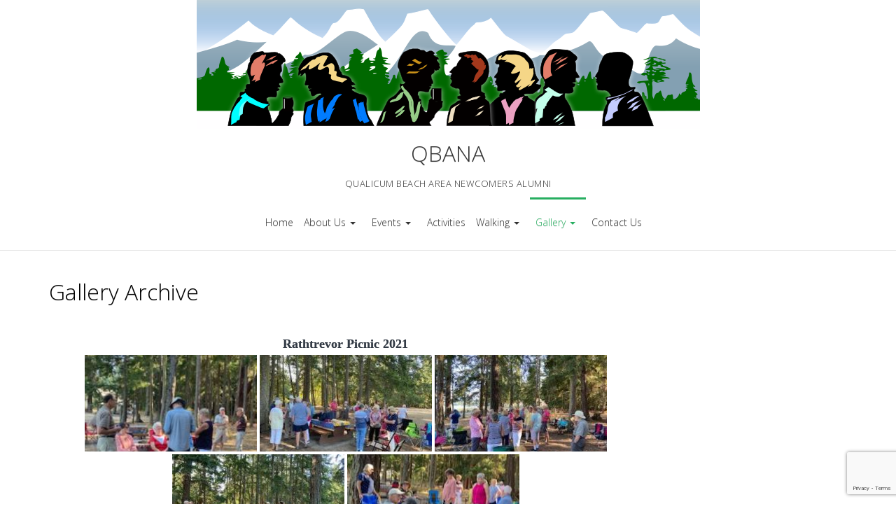

--- FILE ---
content_type: text/html; charset=utf-8
request_url: https://www.google.com/recaptcha/api2/anchor?ar=1&k=6LcJ-IAUAAAAAA-CA0iu2DhZljoae0OLQcdB2Iid&co=aHR0cHM6Ly93d3cucWJhbmEuY2E6NDQz&hl=en&v=PoyoqOPhxBO7pBk68S4YbpHZ&size=invisible&anchor-ms=20000&execute-ms=30000&cb=kzblwqahmcra
body_size: 48605
content:
<!DOCTYPE HTML><html dir="ltr" lang="en"><head><meta http-equiv="Content-Type" content="text/html; charset=UTF-8">
<meta http-equiv="X-UA-Compatible" content="IE=edge">
<title>reCAPTCHA</title>
<style type="text/css">
/* cyrillic-ext */
@font-face {
  font-family: 'Roboto';
  font-style: normal;
  font-weight: 400;
  font-stretch: 100%;
  src: url(//fonts.gstatic.com/s/roboto/v48/KFO7CnqEu92Fr1ME7kSn66aGLdTylUAMa3GUBHMdazTgWw.woff2) format('woff2');
  unicode-range: U+0460-052F, U+1C80-1C8A, U+20B4, U+2DE0-2DFF, U+A640-A69F, U+FE2E-FE2F;
}
/* cyrillic */
@font-face {
  font-family: 'Roboto';
  font-style: normal;
  font-weight: 400;
  font-stretch: 100%;
  src: url(//fonts.gstatic.com/s/roboto/v48/KFO7CnqEu92Fr1ME7kSn66aGLdTylUAMa3iUBHMdazTgWw.woff2) format('woff2');
  unicode-range: U+0301, U+0400-045F, U+0490-0491, U+04B0-04B1, U+2116;
}
/* greek-ext */
@font-face {
  font-family: 'Roboto';
  font-style: normal;
  font-weight: 400;
  font-stretch: 100%;
  src: url(//fonts.gstatic.com/s/roboto/v48/KFO7CnqEu92Fr1ME7kSn66aGLdTylUAMa3CUBHMdazTgWw.woff2) format('woff2');
  unicode-range: U+1F00-1FFF;
}
/* greek */
@font-face {
  font-family: 'Roboto';
  font-style: normal;
  font-weight: 400;
  font-stretch: 100%;
  src: url(//fonts.gstatic.com/s/roboto/v48/KFO7CnqEu92Fr1ME7kSn66aGLdTylUAMa3-UBHMdazTgWw.woff2) format('woff2');
  unicode-range: U+0370-0377, U+037A-037F, U+0384-038A, U+038C, U+038E-03A1, U+03A3-03FF;
}
/* math */
@font-face {
  font-family: 'Roboto';
  font-style: normal;
  font-weight: 400;
  font-stretch: 100%;
  src: url(//fonts.gstatic.com/s/roboto/v48/KFO7CnqEu92Fr1ME7kSn66aGLdTylUAMawCUBHMdazTgWw.woff2) format('woff2');
  unicode-range: U+0302-0303, U+0305, U+0307-0308, U+0310, U+0312, U+0315, U+031A, U+0326-0327, U+032C, U+032F-0330, U+0332-0333, U+0338, U+033A, U+0346, U+034D, U+0391-03A1, U+03A3-03A9, U+03B1-03C9, U+03D1, U+03D5-03D6, U+03F0-03F1, U+03F4-03F5, U+2016-2017, U+2034-2038, U+203C, U+2040, U+2043, U+2047, U+2050, U+2057, U+205F, U+2070-2071, U+2074-208E, U+2090-209C, U+20D0-20DC, U+20E1, U+20E5-20EF, U+2100-2112, U+2114-2115, U+2117-2121, U+2123-214F, U+2190, U+2192, U+2194-21AE, U+21B0-21E5, U+21F1-21F2, U+21F4-2211, U+2213-2214, U+2216-22FF, U+2308-230B, U+2310, U+2319, U+231C-2321, U+2336-237A, U+237C, U+2395, U+239B-23B7, U+23D0, U+23DC-23E1, U+2474-2475, U+25AF, U+25B3, U+25B7, U+25BD, U+25C1, U+25CA, U+25CC, U+25FB, U+266D-266F, U+27C0-27FF, U+2900-2AFF, U+2B0E-2B11, U+2B30-2B4C, U+2BFE, U+3030, U+FF5B, U+FF5D, U+1D400-1D7FF, U+1EE00-1EEFF;
}
/* symbols */
@font-face {
  font-family: 'Roboto';
  font-style: normal;
  font-weight: 400;
  font-stretch: 100%;
  src: url(//fonts.gstatic.com/s/roboto/v48/KFO7CnqEu92Fr1ME7kSn66aGLdTylUAMaxKUBHMdazTgWw.woff2) format('woff2');
  unicode-range: U+0001-000C, U+000E-001F, U+007F-009F, U+20DD-20E0, U+20E2-20E4, U+2150-218F, U+2190, U+2192, U+2194-2199, U+21AF, U+21E6-21F0, U+21F3, U+2218-2219, U+2299, U+22C4-22C6, U+2300-243F, U+2440-244A, U+2460-24FF, U+25A0-27BF, U+2800-28FF, U+2921-2922, U+2981, U+29BF, U+29EB, U+2B00-2BFF, U+4DC0-4DFF, U+FFF9-FFFB, U+10140-1018E, U+10190-1019C, U+101A0, U+101D0-101FD, U+102E0-102FB, U+10E60-10E7E, U+1D2C0-1D2D3, U+1D2E0-1D37F, U+1F000-1F0FF, U+1F100-1F1AD, U+1F1E6-1F1FF, U+1F30D-1F30F, U+1F315, U+1F31C, U+1F31E, U+1F320-1F32C, U+1F336, U+1F378, U+1F37D, U+1F382, U+1F393-1F39F, U+1F3A7-1F3A8, U+1F3AC-1F3AF, U+1F3C2, U+1F3C4-1F3C6, U+1F3CA-1F3CE, U+1F3D4-1F3E0, U+1F3ED, U+1F3F1-1F3F3, U+1F3F5-1F3F7, U+1F408, U+1F415, U+1F41F, U+1F426, U+1F43F, U+1F441-1F442, U+1F444, U+1F446-1F449, U+1F44C-1F44E, U+1F453, U+1F46A, U+1F47D, U+1F4A3, U+1F4B0, U+1F4B3, U+1F4B9, U+1F4BB, U+1F4BF, U+1F4C8-1F4CB, U+1F4D6, U+1F4DA, U+1F4DF, U+1F4E3-1F4E6, U+1F4EA-1F4ED, U+1F4F7, U+1F4F9-1F4FB, U+1F4FD-1F4FE, U+1F503, U+1F507-1F50B, U+1F50D, U+1F512-1F513, U+1F53E-1F54A, U+1F54F-1F5FA, U+1F610, U+1F650-1F67F, U+1F687, U+1F68D, U+1F691, U+1F694, U+1F698, U+1F6AD, U+1F6B2, U+1F6B9-1F6BA, U+1F6BC, U+1F6C6-1F6CF, U+1F6D3-1F6D7, U+1F6E0-1F6EA, U+1F6F0-1F6F3, U+1F6F7-1F6FC, U+1F700-1F7FF, U+1F800-1F80B, U+1F810-1F847, U+1F850-1F859, U+1F860-1F887, U+1F890-1F8AD, U+1F8B0-1F8BB, U+1F8C0-1F8C1, U+1F900-1F90B, U+1F93B, U+1F946, U+1F984, U+1F996, U+1F9E9, U+1FA00-1FA6F, U+1FA70-1FA7C, U+1FA80-1FA89, U+1FA8F-1FAC6, U+1FACE-1FADC, U+1FADF-1FAE9, U+1FAF0-1FAF8, U+1FB00-1FBFF;
}
/* vietnamese */
@font-face {
  font-family: 'Roboto';
  font-style: normal;
  font-weight: 400;
  font-stretch: 100%;
  src: url(//fonts.gstatic.com/s/roboto/v48/KFO7CnqEu92Fr1ME7kSn66aGLdTylUAMa3OUBHMdazTgWw.woff2) format('woff2');
  unicode-range: U+0102-0103, U+0110-0111, U+0128-0129, U+0168-0169, U+01A0-01A1, U+01AF-01B0, U+0300-0301, U+0303-0304, U+0308-0309, U+0323, U+0329, U+1EA0-1EF9, U+20AB;
}
/* latin-ext */
@font-face {
  font-family: 'Roboto';
  font-style: normal;
  font-weight: 400;
  font-stretch: 100%;
  src: url(//fonts.gstatic.com/s/roboto/v48/KFO7CnqEu92Fr1ME7kSn66aGLdTylUAMa3KUBHMdazTgWw.woff2) format('woff2');
  unicode-range: U+0100-02BA, U+02BD-02C5, U+02C7-02CC, U+02CE-02D7, U+02DD-02FF, U+0304, U+0308, U+0329, U+1D00-1DBF, U+1E00-1E9F, U+1EF2-1EFF, U+2020, U+20A0-20AB, U+20AD-20C0, U+2113, U+2C60-2C7F, U+A720-A7FF;
}
/* latin */
@font-face {
  font-family: 'Roboto';
  font-style: normal;
  font-weight: 400;
  font-stretch: 100%;
  src: url(//fonts.gstatic.com/s/roboto/v48/KFO7CnqEu92Fr1ME7kSn66aGLdTylUAMa3yUBHMdazQ.woff2) format('woff2');
  unicode-range: U+0000-00FF, U+0131, U+0152-0153, U+02BB-02BC, U+02C6, U+02DA, U+02DC, U+0304, U+0308, U+0329, U+2000-206F, U+20AC, U+2122, U+2191, U+2193, U+2212, U+2215, U+FEFF, U+FFFD;
}
/* cyrillic-ext */
@font-face {
  font-family: 'Roboto';
  font-style: normal;
  font-weight: 500;
  font-stretch: 100%;
  src: url(//fonts.gstatic.com/s/roboto/v48/KFO7CnqEu92Fr1ME7kSn66aGLdTylUAMa3GUBHMdazTgWw.woff2) format('woff2');
  unicode-range: U+0460-052F, U+1C80-1C8A, U+20B4, U+2DE0-2DFF, U+A640-A69F, U+FE2E-FE2F;
}
/* cyrillic */
@font-face {
  font-family: 'Roboto';
  font-style: normal;
  font-weight: 500;
  font-stretch: 100%;
  src: url(//fonts.gstatic.com/s/roboto/v48/KFO7CnqEu92Fr1ME7kSn66aGLdTylUAMa3iUBHMdazTgWw.woff2) format('woff2');
  unicode-range: U+0301, U+0400-045F, U+0490-0491, U+04B0-04B1, U+2116;
}
/* greek-ext */
@font-face {
  font-family: 'Roboto';
  font-style: normal;
  font-weight: 500;
  font-stretch: 100%;
  src: url(//fonts.gstatic.com/s/roboto/v48/KFO7CnqEu92Fr1ME7kSn66aGLdTylUAMa3CUBHMdazTgWw.woff2) format('woff2');
  unicode-range: U+1F00-1FFF;
}
/* greek */
@font-face {
  font-family: 'Roboto';
  font-style: normal;
  font-weight: 500;
  font-stretch: 100%;
  src: url(//fonts.gstatic.com/s/roboto/v48/KFO7CnqEu92Fr1ME7kSn66aGLdTylUAMa3-UBHMdazTgWw.woff2) format('woff2');
  unicode-range: U+0370-0377, U+037A-037F, U+0384-038A, U+038C, U+038E-03A1, U+03A3-03FF;
}
/* math */
@font-face {
  font-family: 'Roboto';
  font-style: normal;
  font-weight: 500;
  font-stretch: 100%;
  src: url(//fonts.gstatic.com/s/roboto/v48/KFO7CnqEu92Fr1ME7kSn66aGLdTylUAMawCUBHMdazTgWw.woff2) format('woff2');
  unicode-range: U+0302-0303, U+0305, U+0307-0308, U+0310, U+0312, U+0315, U+031A, U+0326-0327, U+032C, U+032F-0330, U+0332-0333, U+0338, U+033A, U+0346, U+034D, U+0391-03A1, U+03A3-03A9, U+03B1-03C9, U+03D1, U+03D5-03D6, U+03F0-03F1, U+03F4-03F5, U+2016-2017, U+2034-2038, U+203C, U+2040, U+2043, U+2047, U+2050, U+2057, U+205F, U+2070-2071, U+2074-208E, U+2090-209C, U+20D0-20DC, U+20E1, U+20E5-20EF, U+2100-2112, U+2114-2115, U+2117-2121, U+2123-214F, U+2190, U+2192, U+2194-21AE, U+21B0-21E5, U+21F1-21F2, U+21F4-2211, U+2213-2214, U+2216-22FF, U+2308-230B, U+2310, U+2319, U+231C-2321, U+2336-237A, U+237C, U+2395, U+239B-23B7, U+23D0, U+23DC-23E1, U+2474-2475, U+25AF, U+25B3, U+25B7, U+25BD, U+25C1, U+25CA, U+25CC, U+25FB, U+266D-266F, U+27C0-27FF, U+2900-2AFF, U+2B0E-2B11, U+2B30-2B4C, U+2BFE, U+3030, U+FF5B, U+FF5D, U+1D400-1D7FF, U+1EE00-1EEFF;
}
/* symbols */
@font-face {
  font-family: 'Roboto';
  font-style: normal;
  font-weight: 500;
  font-stretch: 100%;
  src: url(//fonts.gstatic.com/s/roboto/v48/KFO7CnqEu92Fr1ME7kSn66aGLdTylUAMaxKUBHMdazTgWw.woff2) format('woff2');
  unicode-range: U+0001-000C, U+000E-001F, U+007F-009F, U+20DD-20E0, U+20E2-20E4, U+2150-218F, U+2190, U+2192, U+2194-2199, U+21AF, U+21E6-21F0, U+21F3, U+2218-2219, U+2299, U+22C4-22C6, U+2300-243F, U+2440-244A, U+2460-24FF, U+25A0-27BF, U+2800-28FF, U+2921-2922, U+2981, U+29BF, U+29EB, U+2B00-2BFF, U+4DC0-4DFF, U+FFF9-FFFB, U+10140-1018E, U+10190-1019C, U+101A0, U+101D0-101FD, U+102E0-102FB, U+10E60-10E7E, U+1D2C0-1D2D3, U+1D2E0-1D37F, U+1F000-1F0FF, U+1F100-1F1AD, U+1F1E6-1F1FF, U+1F30D-1F30F, U+1F315, U+1F31C, U+1F31E, U+1F320-1F32C, U+1F336, U+1F378, U+1F37D, U+1F382, U+1F393-1F39F, U+1F3A7-1F3A8, U+1F3AC-1F3AF, U+1F3C2, U+1F3C4-1F3C6, U+1F3CA-1F3CE, U+1F3D4-1F3E0, U+1F3ED, U+1F3F1-1F3F3, U+1F3F5-1F3F7, U+1F408, U+1F415, U+1F41F, U+1F426, U+1F43F, U+1F441-1F442, U+1F444, U+1F446-1F449, U+1F44C-1F44E, U+1F453, U+1F46A, U+1F47D, U+1F4A3, U+1F4B0, U+1F4B3, U+1F4B9, U+1F4BB, U+1F4BF, U+1F4C8-1F4CB, U+1F4D6, U+1F4DA, U+1F4DF, U+1F4E3-1F4E6, U+1F4EA-1F4ED, U+1F4F7, U+1F4F9-1F4FB, U+1F4FD-1F4FE, U+1F503, U+1F507-1F50B, U+1F50D, U+1F512-1F513, U+1F53E-1F54A, U+1F54F-1F5FA, U+1F610, U+1F650-1F67F, U+1F687, U+1F68D, U+1F691, U+1F694, U+1F698, U+1F6AD, U+1F6B2, U+1F6B9-1F6BA, U+1F6BC, U+1F6C6-1F6CF, U+1F6D3-1F6D7, U+1F6E0-1F6EA, U+1F6F0-1F6F3, U+1F6F7-1F6FC, U+1F700-1F7FF, U+1F800-1F80B, U+1F810-1F847, U+1F850-1F859, U+1F860-1F887, U+1F890-1F8AD, U+1F8B0-1F8BB, U+1F8C0-1F8C1, U+1F900-1F90B, U+1F93B, U+1F946, U+1F984, U+1F996, U+1F9E9, U+1FA00-1FA6F, U+1FA70-1FA7C, U+1FA80-1FA89, U+1FA8F-1FAC6, U+1FACE-1FADC, U+1FADF-1FAE9, U+1FAF0-1FAF8, U+1FB00-1FBFF;
}
/* vietnamese */
@font-face {
  font-family: 'Roboto';
  font-style: normal;
  font-weight: 500;
  font-stretch: 100%;
  src: url(//fonts.gstatic.com/s/roboto/v48/KFO7CnqEu92Fr1ME7kSn66aGLdTylUAMa3OUBHMdazTgWw.woff2) format('woff2');
  unicode-range: U+0102-0103, U+0110-0111, U+0128-0129, U+0168-0169, U+01A0-01A1, U+01AF-01B0, U+0300-0301, U+0303-0304, U+0308-0309, U+0323, U+0329, U+1EA0-1EF9, U+20AB;
}
/* latin-ext */
@font-face {
  font-family: 'Roboto';
  font-style: normal;
  font-weight: 500;
  font-stretch: 100%;
  src: url(//fonts.gstatic.com/s/roboto/v48/KFO7CnqEu92Fr1ME7kSn66aGLdTylUAMa3KUBHMdazTgWw.woff2) format('woff2');
  unicode-range: U+0100-02BA, U+02BD-02C5, U+02C7-02CC, U+02CE-02D7, U+02DD-02FF, U+0304, U+0308, U+0329, U+1D00-1DBF, U+1E00-1E9F, U+1EF2-1EFF, U+2020, U+20A0-20AB, U+20AD-20C0, U+2113, U+2C60-2C7F, U+A720-A7FF;
}
/* latin */
@font-face {
  font-family: 'Roboto';
  font-style: normal;
  font-weight: 500;
  font-stretch: 100%;
  src: url(//fonts.gstatic.com/s/roboto/v48/KFO7CnqEu92Fr1ME7kSn66aGLdTylUAMa3yUBHMdazQ.woff2) format('woff2');
  unicode-range: U+0000-00FF, U+0131, U+0152-0153, U+02BB-02BC, U+02C6, U+02DA, U+02DC, U+0304, U+0308, U+0329, U+2000-206F, U+20AC, U+2122, U+2191, U+2193, U+2212, U+2215, U+FEFF, U+FFFD;
}
/* cyrillic-ext */
@font-face {
  font-family: 'Roboto';
  font-style: normal;
  font-weight: 900;
  font-stretch: 100%;
  src: url(//fonts.gstatic.com/s/roboto/v48/KFO7CnqEu92Fr1ME7kSn66aGLdTylUAMa3GUBHMdazTgWw.woff2) format('woff2');
  unicode-range: U+0460-052F, U+1C80-1C8A, U+20B4, U+2DE0-2DFF, U+A640-A69F, U+FE2E-FE2F;
}
/* cyrillic */
@font-face {
  font-family: 'Roboto';
  font-style: normal;
  font-weight: 900;
  font-stretch: 100%;
  src: url(//fonts.gstatic.com/s/roboto/v48/KFO7CnqEu92Fr1ME7kSn66aGLdTylUAMa3iUBHMdazTgWw.woff2) format('woff2');
  unicode-range: U+0301, U+0400-045F, U+0490-0491, U+04B0-04B1, U+2116;
}
/* greek-ext */
@font-face {
  font-family: 'Roboto';
  font-style: normal;
  font-weight: 900;
  font-stretch: 100%;
  src: url(//fonts.gstatic.com/s/roboto/v48/KFO7CnqEu92Fr1ME7kSn66aGLdTylUAMa3CUBHMdazTgWw.woff2) format('woff2');
  unicode-range: U+1F00-1FFF;
}
/* greek */
@font-face {
  font-family: 'Roboto';
  font-style: normal;
  font-weight: 900;
  font-stretch: 100%;
  src: url(//fonts.gstatic.com/s/roboto/v48/KFO7CnqEu92Fr1ME7kSn66aGLdTylUAMa3-UBHMdazTgWw.woff2) format('woff2');
  unicode-range: U+0370-0377, U+037A-037F, U+0384-038A, U+038C, U+038E-03A1, U+03A3-03FF;
}
/* math */
@font-face {
  font-family: 'Roboto';
  font-style: normal;
  font-weight: 900;
  font-stretch: 100%;
  src: url(//fonts.gstatic.com/s/roboto/v48/KFO7CnqEu92Fr1ME7kSn66aGLdTylUAMawCUBHMdazTgWw.woff2) format('woff2');
  unicode-range: U+0302-0303, U+0305, U+0307-0308, U+0310, U+0312, U+0315, U+031A, U+0326-0327, U+032C, U+032F-0330, U+0332-0333, U+0338, U+033A, U+0346, U+034D, U+0391-03A1, U+03A3-03A9, U+03B1-03C9, U+03D1, U+03D5-03D6, U+03F0-03F1, U+03F4-03F5, U+2016-2017, U+2034-2038, U+203C, U+2040, U+2043, U+2047, U+2050, U+2057, U+205F, U+2070-2071, U+2074-208E, U+2090-209C, U+20D0-20DC, U+20E1, U+20E5-20EF, U+2100-2112, U+2114-2115, U+2117-2121, U+2123-214F, U+2190, U+2192, U+2194-21AE, U+21B0-21E5, U+21F1-21F2, U+21F4-2211, U+2213-2214, U+2216-22FF, U+2308-230B, U+2310, U+2319, U+231C-2321, U+2336-237A, U+237C, U+2395, U+239B-23B7, U+23D0, U+23DC-23E1, U+2474-2475, U+25AF, U+25B3, U+25B7, U+25BD, U+25C1, U+25CA, U+25CC, U+25FB, U+266D-266F, U+27C0-27FF, U+2900-2AFF, U+2B0E-2B11, U+2B30-2B4C, U+2BFE, U+3030, U+FF5B, U+FF5D, U+1D400-1D7FF, U+1EE00-1EEFF;
}
/* symbols */
@font-face {
  font-family: 'Roboto';
  font-style: normal;
  font-weight: 900;
  font-stretch: 100%;
  src: url(//fonts.gstatic.com/s/roboto/v48/KFO7CnqEu92Fr1ME7kSn66aGLdTylUAMaxKUBHMdazTgWw.woff2) format('woff2');
  unicode-range: U+0001-000C, U+000E-001F, U+007F-009F, U+20DD-20E0, U+20E2-20E4, U+2150-218F, U+2190, U+2192, U+2194-2199, U+21AF, U+21E6-21F0, U+21F3, U+2218-2219, U+2299, U+22C4-22C6, U+2300-243F, U+2440-244A, U+2460-24FF, U+25A0-27BF, U+2800-28FF, U+2921-2922, U+2981, U+29BF, U+29EB, U+2B00-2BFF, U+4DC0-4DFF, U+FFF9-FFFB, U+10140-1018E, U+10190-1019C, U+101A0, U+101D0-101FD, U+102E0-102FB, U+10E60-10E7E, U+1D2C0-1D2D3, U+1D2E0-1D37F, U+1F000-1F0FF, U+1F100-1F1AD, U+1F1E6-1F1FF, U+1F30D-1F30F, U+1F315, U+1F31C, U+1F31E, U+1F320-1F32C, U+1F336, U+1F378, U+1F37D, U+1F382, U+1F393-1F39F, U+1F3A7-1F3A8, U+1F3AC-1F3AF, U+1F3C2, U+1F3C4-1F3C6, U+1F3CA-1F3CE, U+1F3D4-1F3E0, U+1F3ED, U+1F3F1-1F3F3, U+1F3F5-1F3F7, U+1F408, U+1F415, U+1F41F, U+1F426, U+1F43F, U+1F441-1F442, U+1F444, U+1F446-1F449, U+1F44C-1F44E, U+1F453, U+1F46A, U+1F47D, U+1F4A3, U+1F4B0, U+1F4B3, U+1F4B9, U+1F4BB, U+1F4BF, U+1F4C8-1F4CB, U+1F4D6, U+1F4DA, U+1F4DF, U+1F4E3-1F4E6, U+1F4EA-1F4ED, U+1F4F7, U+1F4F9-1F4FB, U+1F4FD-1F4FE, U+1F503, U+1F507-1F50B, U+1F50D, U+1F512-1F513, U+1F53E-1F54A, U+1F54F-1F5FA, U+1F610, U+1F650-1F67F, U+1F687, U+1F68D, U+1F691, U+1F694, U+1F698, U+1F6AD, U+1F6B2, U+1F6B9-1F6BA, U+1F6BC, U+1F6C6-1F6CF, U+1F6D3-1F6D7, U+1F6E0-1F6EA, U+1F6F0-1F6F3, U+1F6F7-1F6FC, U+1F700-1F7FF, U+1F800-1F80B, U+1F810-1F847, U+1F850-1F859, U+1F860-1F887, U+1F890-1F8AD, U+1F8B0-1F8BB, U+1F8C0-1F8C1, U+1F900-1F90B, U+1F93B, U+1F946, U+1F984, U+1F996, U+1F9E9, U+1FA00-1FA6F, U+1FA70-1FA7C, U+1FA80-1FA89, U+1FA8F-1FAC6, U+1FACE-1FADC, U+1FADF-1FAE9, U+1FAF0-1FAF8, U+1FB00-1FBFF;
}
/* vietnamese */
@font-face {
  font-family: 'Roboto';
  font-style: normal;
  font-weight: 900;
  font-stretch: 100%;
  src: url(//fonts.gstatic.com/s/roboto/v48/KFO7CnqEu92Fr1ME7kSn66aGLdTylUAMa3OUBHMdazTgWw.woff2) format('woff2');
  unicode-range: U+0102-0103, U+0110-0111, U+0128-0129, U+0168-0169, U+01A0-01A1, U+01AF-01B0, U+0300-0301, U+0303-0304, U+0308-0309, U+0323, U+0329, U+1EA0-1EF9, U+20AB;
}
/* latin-ext */
@font-face {
  font-family: 'Roboto';
  font-style: normal;
  font-weight: 900;
  font-stretch: 100%;
  src: url(//fonts.gstatic.com/s/roboto/v48/KFO7CnqEu92Fr1ME7kSn66aGLdTylUAMa3KUBHMdazTgWw.woff2) format('woff2');
  unicode-range: U+0100-02BA, U+02BD-02C5, U+02C7-02CC, U+02CE-02D7, U+02DD-02FF, U+0304, U+0308, U+0329, U+1D00-1DBF, U+1E00-1E9F, U+1EF2-1EFF, U+2020, U+20A0-20AB, U+20AD-20C0, U+2113, U+2C60-2C7F, U+A720-A7FF;
}
/* latin */
@font-face {
  font-family: 'Roboto';
  font-style: normal;
  font-weight: 900;
  font-stretch: 100%;
  src: url(//fonts.gstatic.com/s/roboto/v48/KFO7CnqEu92Fr1ME7kSn66aGLdTylUAMa3yUBHMdazQ.woff2) format('woff2');
  unicode-range: U+0000-00FF, U+0131, U+0152-0153, U+02BB-02BC, U+02C6, U+02DA, U+02DC, U+0304, U+0308, U+0329, U+2000-206F, U+20AC, U+2122, U+2191, U+2193, U+2212, U+2215, U+FEFF, U+FFFD;
}

</style>
<link rel="stylesheet" type="text/css" href="https://www.gstatic.com/recaptcha/releases/PoyoqOPhxBO7pBk68S4YbpHZ/styles__ltr.css">
<script nonce="4AXUEZRragLIMVJdAsqFDg" type="text/javascript">window['__recaptcha_api'] = 'https://www.google.com/recaptcha/api2/';</script>
<script type="text/javascript" src="https://www.gstatic.com/recaptcha/releases/PoyoqOPhxBO7pBk68S4YbpHZ/recaptcha__en.js" nonce="4AXUEZRragLIMVJdAsqFDg">
      
    </script></head>
<body><div id="rc-anchor-alert" class="rc-anchor-alert"></div>
<input type="hidden" id="recaptcha-token" value="[base64]">
<script type="text/javascript" nonce="4AXUEZRragLIMVJdAsqFDg">
      recaptcha.anchor.Main.init("[\x22ainput\x22,[\x22bgdata\x22,\x22\x22,\[base64]/[base64]/[base64]/[base64]/[base64]/[base64]/KGcoTywyNTMsTy5PKSxVRyhPLEMpKTpnKE8sMjUzLEMpLE8pKSxsKSksTykpfSxieT1mdW5jdGlvbihDLE8sdSxsKXtmb3IobD0odT1SKEMpLDApO08+MDtPLS0pbD1sPDw4fFooQyk7ZyhDLHUsbCl9LFVHPWZ1bmN0aW9uKEMsTyl7Qy5pLmxlbmd0aD4xMDQ/[base64]/[base64]/[base64]/[base64]/[base64]/[base64]/[base64]\\u003d\x22,\[base64]\\u003d\x22,\x22wqlMwr1mwoFkw4R5IMK3JRvCtMO6w7zCucKZYnhHwoNpWDtpw4vDvnPCl0IrTsOrMEPDqlHDncKKwp7DjyITw4DCrsKJw68kW8K/wr/[base64]/w7HCsMOTCRXDncO5YsKKU8KgM1UgwobCqcKueknCm8KTInnCnMKib8KfwrA8aB7CrsK5wobDnsOeRsK/w4IYw453PzMON3xxw7jCq8OwaUJNE8Oew47ClsOIwpp7wonDtk5zMcK6w4x/ISTCiMKtw7XDiF/DpgnDv8KWw6dfYh1pw4U/w63DjcK2w51LwozDgQABwozCjsOdHkd5wq9pw7cNw4kSwr8hGsO/w41qV0QnFXbCsVYUFVk4wp7Cs0FmBnjDkQjDq8KFEsO2QVrCr3p/[base64]/CuFMxcsOJAB18w4FuwoXCrUDCpUzDonjCosO5wqgKw6lfwpjCpMO7ScOrUCTCs8KVwrgfw4xCw4NLw6ttw4o0wpB0w4o9IW9Zw7koCEEKUw/Cr3o7w6vDrcKnw6zCosKeVMOUAsOww7NBwrZZa2TCujgLPFIBwpbDswYNw7zDmcK/w5guVytxwo7CucKaTG/[base64]/CrSrDlsKaw6jCjCUea8KASGM0WsOmVcOZwpnDksOTw4Muw77CusOhbFPDkkd/[base64]/Cy3DqcO/wrQ4ajlCMsKRIUJjw61jVMOKwrjCisKmA8Kuw7rDqsKzwpXCshx0wro1woNew4HCp8ODHF7CrG7Ck8KfTwU+wq9Fwqt6HcKQVSUIw4HCqMOBw5ggMyoIb8KNR8KAVsKJVAosw5xNw6dvZ8KQUcOPGsOgYcO9w6ttw4LChMKHw5/Ctl40BsKJw6QCw5fCsMK/wq0WwotQNHFOVcKgwqwLwqshTS3DqE7DosOrLwTCkcOJwrXCuBvDhClNRzkbClnCi3bDh8KRTWhmw6zDuMKdMCcaHsOac0tTwqwyw48sCMOHw6PDgxkjwqYwJFbDlTjDjcOzw78INcOrF8OYwpExfQ/DtMOUw5DCiMKXw7DDocOsXSTCgsOYA8KRw4EKYEJDIVTCusKWw6/Dg8Kgwp3Dki1AAXkLfAjChsKdQMOpUMKFwqDDqsOfwrdtJ8OGZ8K2w7LDgcOHwqzDhiBXEcKwDgkwZsK/wrE2OMKGEsKrwo7CtMKYZxl1ckbCvcOhKsODKBQDe1/[base64]/DmWAtw6R4wp9IbMK1w7MCwp7CoSwKbQxpwrTDtkPCl1cAwrEOwqjDg8KMI8KdwoE1wqRmS8Onw4h3wp4dw6TDtXzCusKiw7ZbHg5/w6RCOzvDoUvDpnFfES1pw5hNNVN0wqYRG8OQVcKmwqjDskTDk8KQwqnDjMK8woRUSA/[base64]/DqcOUNzpBw5A8w57ChlXDlVt5IMK4wr/DtcO+PUTDrMKTQjbDrcKcZg7CncOtYHzCtGMbEsK9fcOGwp/[base64]/w4ojMiAMwpVRw47CucOnAsKfwrbDu8OXw5vCiMOxV0Y1UwLDnjo+EMOywpjDlhnDogjDuSrCvcOMwp8KKj3Du3TDtcKqfcOhw5cxw7Uuw7TCpcOiwr5IA2bClQ4Zdi9Gw5TDgMKDDMKKw4nDshwKwqMJNxHDrsOUZsOFGsKuX8Ktw7HCrm9Xw6/[base64]/CrcKRXWdMJkJgwo7Cohg+w5B6w5lWw5Rew5xOcHTCuXQgTsOww43DtMKSecOsWjjDhHMLw74uwprCosONbWZxwo/Di8KqEX/DhMK/w6bCvmjDssKKwpwqJMKVw4sZRCLDtcKRwq/DlCTCnTfDksOLJWDCp8ObGV7DmMKnw5cVw4/Chw12wp3CsQ/DthTChMKNw4LDgzE5wqHDm8ODwrHCg3TDocKJw4XDgMKKbsKwAVAeIMOGHRZiMFI5w5t8w4zCqx7CnH7DvcOaFQTDhzzCu8OsM8KJwp3Ck8Ocw6ldw4nDpU3CiHs9anYGwrvDpD3DkMO/[base64]/CoXUMw5nDug/DgSkYNWV3wp0qIMKaw5HDpRDDvcK6wobCli4sG8KZZcKdFjTDmSPCqQM8D3jDr0B+asOEKA3DoMOxwrZTE3XCrk/DoRPCssO3MMKGacKLw6PDv8O6wrc2A2pJwrHCq8OnAsOjMjo9w5w7w4nDugRCw4vCk8KVwrzCnsOew7QMLwV2WcOlRMKzwo/[base64]/CsOBw6XCo2IrT33CpTUKw79cw5zDp1XCnzI1w7rDisKmw4BDwqvCsGYGBMOIdUIBwrp4B8KjICbCn8KTRwrDukYwwpd+XcO5JcOrw6dbdcKODR/DhFdOw6YJwrQvfA1kacKTcsK1wrxJXMKkTcO2Z113wo/Dkh3DlcKewpBUcnoAdyETw4vDuMONw6PCi8OHf2TDmE9hbMKUw4pTQ8O5w7bCuT0/w6bDsMKqMj1TwoczecObDMKTwrtUEE7CqngZZcKpBE7ClMOyDsKDagbDmHnDscKzSRElwrlEwrvCvXTCpFLCkW/CgsKOwq/DtcKYAMO3wq5YI8OzwpE3w7NCEMOfLyPCvTgNwrjDh8KPw6vDu0XCgk3CngxYbsOpfMKBAgzDj8Obw5Blw70uBw/CljzCn8KywrDCosKmwp7DucOZwpLCmHrDlhYcMyfCkgdFw6zDgsObIGYAEiNTw6bCsMOcwowzU8KrWMOgNT0qwp/[base64]/CiMKXw7HCv8Kww7jCiMOGwpsOwrdmwp/DpMKzwrTCqcOKwrQOw7XCmjnCgUU+w7XDsMK1w67DqcOqwoXDhMKRB2rCjsKVflFMBsKQIcK8LyDCiMKvwqptw7/[base64]/YRgHVMKuEDvCksOac8OFw4tDVsOwwpAHw6bDjcOXw4MNw5BXw6cYZ8Oew48qLUjDviBFwq8aw6rDmcODBUloSsOtEHjDiXbCtFpiKQ5Ew4M9woHDnw7CvCXDi3xVwqTCrX/Du0xFwpkpwp/ClW3DsMKQw6B9KHAePcKyw4nCp8OUw47Dq8OCwrnCmkQkeMOGw4R5w4HDhcK6L0dew7vDkGgNZcK2w6bCvcKeecOawrYTdsObIsO4QlFxw7I6KcO0w4HDkQnCo8ONQhkKbT8Cwq/CnhF0w7LDsQUIa8K7wq5efsOLw4DDq1zDlMODwrDDv31pbArDrMK9OX3DlHRFBSTDhsK8wqPDo8Oow6nChBjCm8KGAgPCo8Kfwrg/w4fDn1BJw6sOBcKlVMKxwpjCvcK/PGVLw7TCnS4/fiJQSMKww6NHTcO1wqzCjVTDrhlcSMOPXDvDrsO2w5DDjsKfwrzDu2dyZkICfys9OsKcw61FYFLDj8K2L8KsTRXCixjDrjTCpcO+wq7CugjDmsKewpvChMK+C8OVH8OaLFPCi0o/ccKaw6zDksKwwr3Di8KFwrtVwppxw7jDqcKJQ8KIwrPDhE7CgsKsJ0jDgMOUwo1AZQjCncO5H8OxRcOEw5/Ci8O/PQzDpV7DpcKYw706w45Jw557fHYmIhouwpHCkgbDhzNlSBZjw4sjIhUjGMO7KnNRwrYlECI2wqcuccKEb8KKZ2bDi2/DicKow5XDt0nCucKzPBoxMGbCl8KKw6vDrcKjRcOCIcOLw57ChEXDucKqJ0vCvsKAN8OywqfDvMOlQxrCgwrDs2HCuMOHVcO6TsO/[base64]/w5fCnyVpYcOAwqzDrcO6CMONwp3Dl8KERsO1wpTDhAJTXGQBWjTCv8OXw5A4OcO2CUB2w7zDmznDmE/DhAIPT8K/wo8WWcKWwpMVw4/CsMO9OU7DisKOXmPCnEHCkMOlCcOsw4DCpXIQwoTCo8Kow4vDkMKYwqTCn1MbP8OnPngkw7fCrMKpwqzDhcOwwqjDjsK4wqArw7pmSsKPw7rCvUMEZ2kAw6Vlf8KEwrDDncKGwrBfwp/CtcOSTcOdwpTDqcO8SnzDrMKqwo4Qw74Ww4B9UFAGw7RreU91LsKZWi7DnWAMWmUpwpLCnMOZN8OYB8KKw4Ejw5l+wrbCuMK/wrXCvMKPNVLDk2vDsW9mexfDvMOFwpg/DBFSw53DgH95wqnCkcKNdMOAwrJKwpcrwpkLwrQOwrjCgWLClGjDohPDii/CtxpXPsKZJcKSNGfDlyPClCgeI8KIwonCtsK6wrg7NcO6GcOhwqHCtcK4BhTDtsKDwpQWwpUCw7TCqMOqKWbCk8KjB8Oaw6fCtsK1wpwuwpI9ASvDsMK8WUrCgw3Cr3ZoZFp6bMO+w5LCq0tBLWbDpcKqJcKNJsKLMBg2D2YMCxHCokHDpcKSw67Cr8K/wrRJw7vDtF/CiS7CvwPCj8KSw5jDlsOWw68vwrECCzgVSHtWw7LDq2rDkQLChyzClcK3HA0/V3o5wq05wodsDsKcw4Z2TFDCr8KZwpTCnMKmbMKGYcKIw5nDiMK8woPDvmzCoMOrw57CjcKTWEMewqvCg8Oqwo/Dkixmw53Du8K1w6fCjy8swroFOMKXaxTCmsKVw6d9fcOdK3zDiFFmeWBnR8OXwodKB1DDuXTDgHt3Lg45FnDDpsKzwqfDpGHDlTwKNVxPwpx5S3Qjwq/DgMKUwq9wwqtkwrDCjsOnwo46w5VBwqbDry/DqWPCpsKrwpDDuB3Cs3zDkMO3wrYBwqddwr93OMKTwpPDhH4KesOxw6wedMK8HcO3fcO6LylpGcKRJsO7Y3giQ1dIw4Vqw4vDhHk5asKjM0MJwoxvOELChUfDmcOuwroOwpDCr8Kgwq/Do33Dum4nwpoOS8O/w6p3w5XDosOMFsKNwqbCnT8Pw7AMasKTw6E6OEMdw7PDr8KiA8OGw4MjfD/[base64]/DlkXDpVPDj2xcRG9AK8OdLXZewpPDrA9kbsKXw7R8QhvDkW9xwpUwwq43cAbDpRFxw5fDjMK9w4FvK8KCwpwSehvCkggCJwNUw6TCv8OlF3U9wo/DlMKYwpTDuMOaC8OQwrjDl8OKw5snwrLCgMOww54/wrbCtMO0w57DgRxYw7TCsRbDhsKXIX7Ctg7DqzXCjSNoGsKyG3vCqxcqw6New4E5wqnDg2Mdwq51wofDpMKhw6xrwo3CssK3OmcvO8O1bMOBNcOTwpPCnw7DpHXCkxw7wo/CgHTDlkM/RMKow77CncKnwr3CvMONw7/DtsKaQMKew7bDuHDDgWnCrMOwF8OwBMKoKVNJw7DDjTTDqMOQDsK+XMKDYHYYQsOgHcOIVybDixh9bcK4wqTDocK2w5fCg0E6w6Elw4Ypw7xdwp3CgWXDlStQwojDoS/CrMKtdDgkw5B5wrwYwrcHAsKvwrFpKcK6wq/CnMKNfMKqNwByw6rCssKxZhx8LlrCisKVwovCqwjDixbCs8K9MhjDq8OMw5DCil0cM8Omwr0iUV0gfMO5wrHDlBbCqVUkwo1IesOfETNvw7/CocOKZ3xjYQ7Dt8KKC2fChTTCncKAZsODBFUSwqhvcsK+woDCjDdcAcO5HMKuKELCmsO9wpNsw47DgXfDh8K9wqkDVgsXw5LDo8KRwqZzw41JE8O/cBFQwqjDusKJCmHDt3bCuR98aMOMw5pqJcOjWV9sw5DDgF93ScK7UcONwprDgcKMPcK6wqjDmGrCvcOfTE09cDM/TzPDrT3Dk8OZBsKrW8KqfUTDkT8YM1BmAcODw6drwq/[base64]/[base64]/[base64]/w7oiHwhkw4xxO8OPHsOXwopwwrlFwqjCrMKswrskNsK+wqLCs8ORFVzDr8O3YB9Rw7hjPkHDl8OSF8OxwqDDlcKlw6DDtAgqw4PCocKFwo8TwqLCgw7CnsOEwpPCgcKfwqEPFSfCpmVxdMK/AMKzd8KXMcO6WcOzw4VBAFbDo8KKbcKccihxEcK/w5YXw7nCg8Krw6Icw5zDssOhw7rDr0NvfidJSjpuDyvDn8O2w5rCrMORRy1YFwrCjsKcFHFTw6JcW0dAwr4FDS4GIsKXw4zCsCVvd8OPQsO5IMKhw5hlwrDDkz96wpjDs8K8X8OVEMK3fcK8w49THmPCrTjCkMOkXMO/YVjDk0Mcd35Rwot3w4/[base64]/ChRdLSkzCkMKHAX3Dmg7DscO5wpLDrcOLwqEaVAnDkmfCokJEw7w5FMOaEcKqHh3Dt8KewqRZwrA5ehbCtFvCsMO/Ny04Qgk/[base64]/w4vDmcKQTzEZKjXDn1d8eMOaOsOSblHDlsOdElBQw7HDtcO9w5LCvFbDtcKGZ14/wpNzw4zCuEfDlMOewoDCq8KTwqfCvcKQwqFdNsKfGnhJwqE3aGdXw7wywp3CnMOkw4g3LMKtcMOGIcKhHVTCg0LDkB8lw6zCncOFWyNkcV/DhRQeIGTCscKIZ0vDiDzCi13CvykLwoR/KGzCo8OnXMKjw4fCtcKpw53CqWQJEcKCGhTDlMK9w7bCsS/CpQ7ClMKhasOHV8Kaw6FawqPCvRhuAW52w6dhwrdLHG1yX2h5wog6w7tRw47Dn1dVDWjCqsO0w5V3wo4Pw4fCsMKbwpXDv8K4FcO6TQdPw5pQwpc/w78Tw7Q2woPCmxrCg0jCj8OMw648BXp+wqTCicK0W8ONYFVpwpwnOQ8oTMOSbwUbfMOVIcOHw4HDlsKOeXHCusKlE1Z5DFpuw7zDnz7Di3jCvlQDWMOzazHDjR1UacO8PsOwM8OSw77DhMKxJEM7w4TCq8KXw44fdExbWEfCmDpsw7/CjMKHfVfCoEBsPz7DgFTDsMKjPgliMFDDu0F3w5EhwofCh8OmwozDt2HCvsKHD8O8w4rCn0d8wrfCrGzCum4aTn/DhyRXwrMGMsO/w4wEw7RGw6s7w5oCwq1DVMK9wr8fw4zDhGYlVRXDiMKoXcOBfsOYwpUJE8ONTRfCsWMawr/CvTXDk2I+wqJ1w4dWGycvUAnDkg3CmcOQFsO5dSHDicKgw5tzLTBuw73CmcKnYXLDphgjw5HDn8Kmw4jCv8K5esOQZW9+GlVFwrhfwp5sw4UqwrvCjU/CoE7Dhjkuw4fDgRV+w6d9bVICw6DClSjCqMK+DTBjGEbDlHbDqcKJNEjCucOZw4dUCz0BwrFBWsKvDsKNwpBSwqwDDsOsK8KuwoxBw7fCj1TChcK+wqQBYsKVwq17Tm7CqXJvNMORb8ODLsO8UsKxLUnDjDrDt3bDgnnCqBLCh8Oow6pvw6RPwpTCpcKCw7/ClF1Pw6Y0U8K0wqzDlMK9wonCph4dTMKBfsKaw6UuPyPDm8OawpQ7S8KKdMODb0XDlsKLw6hmUmRbWGLDmQ3CvMO1HRzDpwd9w4/CiWXDkhDDlcKxOkzDvT/[base64]/T8KPwr8oQ8KRw5HDm8OhwrrDkUcpdwfDrwMDw4DCkzLDuS90w4UiEsO/wqfDj8OBw4rCkMOBBXrDmQc/[base64]/Di1rCtCbDj2JEdcKOw7orU8KiwoYvY1jDqcOqGBtiJsKow5HDux/Clh8fF3l+wpfChcKSRMKdw5tsw5YFwro/w5lKSMKOw5bCqcOfACnDi8ObwqfCicK/KmzCvsKXw7zCn0DDkX3CvcO9RioqR8KVwpdww5XDtgDDlMOBC8OxDxDDolXDucKmIcOEE0kIw78gccOJwqA3CsO9WGIiwobDj8OqwrpEwqMMa3vDqEgbwr/CkcKLwrHCpcKhwolSNgXCmMK6d24nwpvDosKiJwhLNsOaw4/DnTHDkcODB0g8wq/DocKCM8OPEGzCpMONw4nDpsKTw5PCtEhRw7FWdDRtwphQUmsnFm7Di8OoeXjCr0rCoH/Dj8OYWlLCoMKjPBTCqnfDhVl2JcOTwoPCnkLDgmAUMUDDoGfDlsKewp8bClQmV8OSQsKrwrTCucKYJwTCmQLCgsK1asOWwpDDuMOETUTCjCPDigEvw7/Cm8OYF8KtdjhHIEXCr8KMZ8OEFcKVUCrCjcOIAMKLaQnCpz/DhcOpMcKuwohKw5DCpcO5w5fCsQoEYCrDqldzw67CrcKoPsOkwq/[base64]/Cggt4ScKPwpXDq8KIw6vCsMKcXMKew4XDhMKeWMO/wqrDjcKHwrvCqV4pAkUJw4vCugHCvFUow7QrESkdwo8jaMOBwpB0wpDCjMK+e8K+X1pwfmHCi8KKKEVxSMKzwqgcDsO8w7rCilsVcsK+OcO9w7TDvEjDo8Kvw7pyH8KBw7jDgxZ/[base64]/Chw99MsKBw5vDlRNyS8OPN8OWw5UfbsOHwr8OPlABwqYzH0XDrcObw5wdagvDmWh4JA/CuCouJMOnwqfCkSc6w4PDpsKvw5szCMKVw4fDm8OiE8Orw5zDkyPCjSkiasONwqodw5xBFsKNwp8NSMKHw77ClFt/[base64]/ClMKIw5dRw7fDgsO6w6lIwpgSwqIXw4PDi0UUw7kSw7jDqMK1wrDCkgvCgWbCig/Dmx/DksOKwqrDl8KNwoxTIiAiXXxpalLCogDCp8OWw4zDqcKib8Knw71xMyfCqVcCZyfDmXoXTMK8GcO0Ly7CvHvDtRTCtV/DqTnCvsO7J3kgw7PDj8O9A1vCq8KRQcKLwpc7wpzDt8OXw5fCicOrw5/Ds8OaDcKLWlnCqMKDUVQMw7vDnQjCi8K8FMKWwqlfw5/Co8Opw5AawoPCsG0JHMOPw7MrLWJiW2ELWmk9VMOOwp5mdALCvFrCsAseBlnCh8K4w61aSXhAwqYrZ0ldARN/w49Yw444wqVZw6bCqw7ClxLCvTbDuDbDlHA/[base64]/w4DCmcO1w5jCsmPDkMKdwq/DmAbDtsK+w7XDsi/DpsKdRk7CscK6wo/Ct2LDkD3CqA1yw6omG8KUcMKwwrDCuBLDkMOZw69IHsK8wp7CpMOPVGIXw5nDpFXCmMO1w7tRwrpEJ8KxIMO/CMOzXXgCwpI/V8KAwqfCqDPClxwwwo3CjsKqNMOyw6kPRcKzSycJwr8vwrs5fcKiJsKzYsKYWm1/wp/Ch8OtP0YNbEgIL21FZ0LDiGUeIsOYUcO5woXDk8KeRDxhXsKnNw8nacK7w5/DrWNowp5RZxjCghRrSF7CmMONw6nDvsO4XhbCqClsFxjDmUjDu8OcYXXCp05mw77Ci8KqwpHDpiXCrBQ3wprClcKkwrg3w7LDncKgY8O6H8Odw73CkMOJSh8ADgbCq8KIP8KrwqwqPcOqBBHDtsK7JMKaNwrDoE/ChcOAw5DCkHXCgMKALcOgw6fCgQoZFR/Cpi0lwoHDvsOabsOucMOKLcOvw43CpGDCq8KPw6TCusK3YTB9w5/CkMKUwovCnRktZcOPw6HCpUoBwqPDvMKfw5LDp8O0w7XDo8ODC8ODwrbCj2XCtHrDnRwFw6pSwo3CvB4hwobDuMKow6zDqwxCHC8lH8ORU8KmZcOQTsKMdw9Sw45Mw5onw5pNdFPCkTx/JsKTCcKrw5N2wofDp8K1Im7Cgko+w7dCwpbChHt2wp99wpsFKGHDvG5/Omh2w4rDh8OnMMKrF3XCqMOewoRBw6jDmsObEcKew68lw5IPYEkowqsMJ2zCgmjCoAfDhy/DmivChhM6w6HCpyPDk8KFw5LCpwTCiMO5cVl4wrNow78HwpLDgsOsYSJUwrkWwoJCa8KycMOfZsODbEVqVsKGEzTDpMOUXMKhLB9AwrHDp8Oxw4LDu8KUEn4nw4sSL0bDoUfDucOeEsK0wrTChS/[base64]/DliFQNsOQIsKee8KQCcOxw6vDl1ERwq/[base64]/DhRlqw69NPS/DgT3DoEXCrFlhHF4BGMOlw6BXA8KLFTfDpsOMwrHCtcO0W8OrOcKEwrjDoxLDjMObL0QMw77DrA7Dv8OIN8KLFcKVwrHCscOZPcKsw4vCpcO7YcOpw6/[base64]/DtMOaMMKmwqRFK8O1S8KeaMOoFU8Cwr/Cs8KmNsKZWRdSDcOvRBrDicO4w4sQWT7Dr27CkS/CncOBw7zDnzzClj/ChcOJwqMfw5Jewp48wrHDpsKGwpjCvHh1w7hTfFHDvsKywqdRZSMfajp3aDzDkcKiaARHLwVIPMO/M8OVDMKzKx7CrMOmBgHDiMKLLcK8w4DDtAFkITkAwoQKXcO1wpjDjDN4IsKXbX7DksOQw75dwqwjd8O8C0nDqTvCviEsw6t7w5XDv8Kyw4DCm2cUHVptRcOHGcOje8Ogw6TDgD93wqLChMO3Ujs7S8Kva8OuwqPDlcKiGBjDrcK/w7oww4EuWgPDj8KOfCLCllBPwoTCpsKmacK5wrzCtm07w5LDrcK2BMOBLMOkwrgLAmnCkBc6Mxhdwp/[base64]/Djz/ChVPChG0gwotffMOTwoAhwoV6w786BMKsw5LCmsKPwptlWFnDv8O9ISohEsKES8O5IQ/Dt8OOH8KMER1ufsKUQXfCnsOew7nDhsOmMDHDi8O7w5HDmMKRIh9lwrbCpknCqzI/w5g5HMKCw50EwpAgd8KTwo3CpCjCjiEiwoXCpcKUHCvDuMOkw4ovFMKyGz/ClXrDq8OmwobDoTbCgcKJbiHDrQHDqjlEc8KOw4Yrw6I9w7E3wrZ+wrUhZVtkGlR1XsKMw5nDvcKeVlXCuGfCq8O4w65YwqPClcKPFhrDu1h/c8ObDcONHnHDnC8yesOLBAvCr2vDmFEbwqxlZUrDgSZ5wrIVbD7DkjHCscONShzCpQ/Dt27Dp8OrC342AUILwqJrwqQVwrkgcycCwrrCqsKZw7rChTgzwoRjwqPDksOXwrchw7PDjcOCeXABwpsKdTdBwqHClXRjdMOUwoHCiGliQWLCrkhTw7/CiWdlw6nClMO5ezU5RhDDih7DjRILWhBWw4IjwrklFsONwpPCpMKFfXgvwq5XWgvCt8OEw6sxwqFdwovCh3HCt8KFHwTCojJ4VcOuTx3DgDU/bMKpwrtIaGFAfsOWw6YIDsKBP8KnNCVcKn7CjcOnJ8OhaVTCscO2IDLCiTzCpWs3w67DoXQoEcOMwqvDmFMvLTI0w7bDjcO1UwUuIsObNMKzwoTCi2jDocKhG8Ogw5Idw6fCo8KYw73DnUHCmnzDtcKdwpnCuGLCpzfCjcKQw5ljw65dwp0RZS0lw4/Dp8Kbw6glwq7DkcKEdsO7wrdvXcOSw5wvYmXDv0Mhw4dmwo8Lw6wUwq3CtMOfJkvChE3DhinDtjbDr8Kbw5TCjMONT8OMP8OiVVd/w6RGw5vClGvDl8KaEsOmw514w7XDqjp/HxrDghjCmAVOw7PDijlkEi/DjcKeUjBQw7pWR8KrMVnClDxaB8OEwoxRw7nDncKzVxTDi8KNwrN0SMOpXFTDszIkwpkfw7hBCy8kwovDhcK5w7BvHUNDEiXClcKYCMKtXsObw4ducQEjwpdbw5DCtF9ow4jDlsKhDMO4IMKOLMKpGVrDn0R3RVTDjMKAwrZ2MsK7w7XDpMKRdXfCiwjDl8OfKMK/[base64]/wqlywoMef8KSw4U6HzzDsBNzPsORHMOAYRMTwrpUdsOzGMKTwoDCl8KEwrdVa3nCkMKvwr7CnjXCuDDDkcOMMcKiwq7DpGTDi0XDiUfCljQcwr0NDsOWw4rCrMOkw6Q7wobCusOHSBZ+w4x3ccOtUWVGwpsAw4nDokZ8dlXCrT/CvMOMw5diU8Kvw4EQw6Rfw6PDvMKIcVN/wqXDqXVPQ8O3MsK6E8Kuwp3Cq1lZa8Kow7jDqMOAIU5jwoLDmsOTwppAYsOFw5TDriQ1d2fDi1LDqcKDw7ptw5LDj8KxwrrDvwTDnFvCvijDpMOowqlXw4Y3RcORwo5CUWcdL8KjOktXJMO7wpwVwqrChy/DoSjDlGvCk8O2w47Dv1LDmcKewojDqj/DocOQw5bCqCMaw6t2w4Zhw5FJJX4bR8KqwrJpw6fDrMO8wqHDg8KWTQzDlMKrYBkWT8KXdsKHSMKqw6AHIMKMwpZKFjXDpsONw7HCgXAPwqjDoC7CmV/CvypKBDNpw7HDq0vCvcOZVcOlw45eCMO7bsKOwpXCtA9LcEYJXMKVwq4NwpVJwpBzw5HDkiDCusOow6Uvw5DChkAVw5cZaMOTOknCqsK9w7TDrzbDtcKfwo7CuAd4wqBnwrESwqBGw70JNsKAGUTDvRvCp8OKP2bCqMKywqbCk8OPFBcNwqbDoQRQZQ/DmTTDnWx/wpxmwonDl8KuPjZEwr0vS8KgITjDnF1AccKxwo/DjDLCp8KgwrQaWRTDt0d5AlfCulwhw7PCmmhxw7fCrsKnXizCucOdw6HDkR1/Cn8Xw7tVO0nCtEITwojDvcKTwojDkBTCiMObS0/CiEzCtW1oUCxuw6ouY8OmLcKQw6fDlQrCm0fDiURwWlobw78OOMKowrtHw4Y7ZXFENMKUUQjCvMKLd0Uaw4/DsHbCuFHDoTPCg1pVbU4kw71gw4nDiGTCpFfDuMOJwoAJwo/Co1wkUiwWwpnCvVEjIB9wNBfCkMOdw5Mrwr4Zw68KLsKvD8K+woQpwrwsB1HDmsOxw61JwqDDhzU7wp1+dcOyw4PCgMKQXcKoa0LDn8K4wo3DkyhlDlszw4t5SMK3H8KFBRDCncOSw5nDmcO8HMKlcF4iOEpGwo3Chigfw4fCvQHCnVcVwp7CkMOOwq/CijXDk8OAF08KDMKWw6fDgXpIwq/DvMKGwrvDs8KcMTfCp05/Bi9odQrDplTCmXrDlFoLwp0Rw7nDgMOgRkksw7/DhMOIw7I+dH/[base64]/cMKAIAPCsC5xWSbCi8KzYh/[base64]/DkBzCkhFlaDnDo3jCkcKRwpRxwo7CgDrDmsORwoHCjcO9aCMBwq7CpcK7d8Orw4HDlTvCi2/[base64]/[base64]/[base64]/[base64]/FU17WkxmTUgqd8KRfsKywppVNcOGC8KcHMKDB8KlCsOlZMO7asOGw6AVw4QvRsOrw4wdSg4uJ1xlY8K3SBlyIAtCwoPDkcOcw69nw69iw402w5dTLk1dbnnCjsK3wr85TkbCjMOhR8KOw4/DgMO4bMKVbjvDumbCmiQFwq/[base64]/w7nDr8K/N8OiGzhZG8ORw7MzC1jCiMKRKcKow5LCgRdDbMOdwrYMPsKqwr8QKThzw6ksw57Drk8YScKxw4zCrcOiOMOzwqh7woZCw7xmw4BwdCsEwr/Dt8OCVXbDng0uc8ObLMOdCMKjw5wFAjbDg8Orw6LDrcK4w6bCvyvCkAPDhw/[base64]/e2JuwocPEzAvw6HDgsKxAm5hwq0JwoRMw7gIFMOoVMKEw4XCpsKCw7DCgcOLw79Hwq3Ciy9swoPDkQ3Ct8K1JT3DjkrDvsOIMsOADgM7w7Yrw6RRC23CrEBIw5sRw7tZP3ZMUsOAG8OUYMONH8Ohw4RLw5bDg8KgASHChQEdw5UWN8K+wpPCh3xLCGTCo0fCnhxOw5/Coy0Ga8O/KyDDhkfCkBgKSTvDhcOAw4hVX8K+JMOgwqpdwrtRwqUHDENSwo7DlsKZwofCiHNZwrDDu1YAGSB6YcO/[base64]/w6rDgMOaw6IpdcKTwrHDucOTXSzCulXCvMKtwphtw7MGw6AIVTnCu0MIw4UQUkTCgsONDcKpBXfCuj1vZcOFw4QwbzBfLsOzw7PDhBZ1wqrDgMObw47DgcOMQg9zS8KpwojCusOyTyfCicOAw6nCpxbCocOVwoXDosOww69xPG3Ct8K6UMKldTDCjcOawpLCmAhxwp/[base64]/[base64]/DrjhzDXUPXyZXSMKgIx7Dv8OLEsO6wq3CjMKkIXwOdRDCtsOqQ8K/w53DjEvDllPDm8Oyw5fChSF7X8KAwpfCjnjCg23CqMKbwqDDqMO8dGFvNl7DmHsrLSdwKsK4w6zCl2oWbwxYEX/ChsKoQMOlQMOfLcOiC8O9wq4EEivDj8OcL3HDk8K3wp81G8OFw6l2wpHCqktvwq3Cu3UbDcOlf8OdY8OqeVLCr1nDmztGwonDhTDCk0MOCETCr8KKAcOZQQvDvDp8bMKAw4xfNAHCmxR5w6xXw67CicO/[base64]/DnQHClMKzworDhcOHQ8KhNzQbRwEkw4rCuGlIw5/Dh8KuwqREwqNXwojCjyPDhcOhesKwwo9YdjpCJsKtwqsVw6TCusOmw4hEL8KoPcOdSGvDsMKqw6vDm03Cn8KsYsOTUsKDDFtnRgQRwrJMw5FEw4fDpRjCsyksDMK2RzXDqDUnAcO7w7/CuFx3wo/Cq0FtWWbCulXCnBpIw61/NMKXdC5cw7IHXht6w73ChgLDucKfw5QOD8KGJ8KEDsOiw4IlXMOZw7jDocOQV8K4w4HCpsOrC1zDisKnw4IfEj/CjCLDmBEgIcORAWUnw4XDpVHDisKiSHDDkkgkw4lgwrDDpcKWwpfCrsOkRjLChgzDuMKKw7TCtMOLTMOlw7s+wo/CqsO+MmAlEhQxCcKJwpvCvmrDmwbCsDsxwpghwqbCk8OEUcKUAgnDl1YXPsOGwonCqURpSm4rwrLClhckw4JOVWXDvRzCn1w4IsKHw7zDpMK3w7kSO2LDuMODwqbCssOhSMO4acOvbcKRwpLDiEbDjCrDqcK7NMKfNR/CkwJxasO4wog6WsOQwpUrTMK1w7MNwrx5EsKtw7PDp8KcRmUUw7fDi8K9IzTDl33CiMOgEDbDlBwVBlBgwrrCoHfCgGfDri0eBGLDizjCiUlvaC80w4fDq8Oae1vDhEJMMxJ3bcObwq3DqnFcw64vwrEFwoQ5w7jChcKIMjHDvcKHwolwwr/DiUNOw5NZFE4gdEzCgEjCsQdmw4c5BcOGICZ3wrnCl8OnwrTDvg8qBsODw7FCERAPwqLDp8OtwqHDlMKdwpvCm8OTwoLDsMKfQDAywo3CtWhieS7Cv8OIBMK6woTDj8Okw5wVw6/CqsOsw6DDnMKpNjnCpgt2wozDtVrCrx7DgcO2w7MKF8KuVMKdMUXCmwdNwpHClsOiw6Biw6bDk8OOwo3DsFMgEsOPwrjCtcK9w515B8K7cC7DlcOwI3/[base64]/Cp8OJwqbDgQ3DnsOmw6PDqkPCnnLCq8KTNyJWwrtjYWbChMOkw4rCvHfCm0bDv8OoMBMcwoIxw4MVYHkObVYgcCN/[base64]/[base64]/DgyYZwohfdyvCuXrDtlkxwr3DhMKRRThnw4hoA2vCvcOxw6XCtxHDqDnDiS/CnsOywq9pw5Aww6HCoFrCjMKgX8Kxw7o+Z0tOw40JwpBmTVh3bsKHw5hywpnDp2sXwoTCpEbCtWzCoCtHwrvCvsK0w5vCgyEbwrJbw5xuLMODwo/CkcO+w4vCpcKuUFkEw7nCmsKSchDCiMO7wpIvwr/CosKywotqV1HDiMKjFiPCgcK+wolUdhhRw5JVYcKjwoPCjsOsMEsBwrEPZcObwrZwBj4ew7tmNl7DosK7OgzDmGt0Q8O+wpzCk8OQw7PDjsOow7tVw7/DtcKUwrBkw53DkcOSwoHDocOKWBAJw7/Cj8Okw6jDmCIJGABBw5LDn8O2F3HCrlnDnMOtD1/[base64]/CoMK8Ky7DqcOBHFZMQFkLGcK2wrjDsSDCrMOpw5XCoHDDuMOqRg/DpwhSwo9Kw5xMwpjCscK8wocMGsKlYTXCgjHDoDjDghrDm3cxw4PCk8KuBzAcw4MeYsOvwqgIYsOrY0B+UsOWEMOCWMOcwrXCrkXDs3MeCMOqOzjCuMKuw4fDvXdEw6xmDMOWEsOBw6PDrzJ0wovDjEBawr/CsMK5w7PCvsKlwrDDng/DsCUEw4nCrRTClcK2FH5Fw6/DpMKdEVLClMKPwoYTFRTCvUnCrsKbw7HCpjMlw7DCrUfCmsK3w7UvwrIBwrXDugADBMKPw7LDkzcjGsKcWMKrek3CmcKgam/CicKVw6powoEsGwHCgsOQwq0gF8K/wq45OsOobMOrLsOGDDcYw788wp1Yw7nCkWbDkTvDuMOBwonCgcKnLsONw4HCmxHCk8OodMOCFmVqEgQwZMKRwp/[base64]/DssOIH8O4IMOsKMOXBMKaw5l0bcOJw4PDh00+TsKCH8KgZsKJHcOXBwnCjsOjwrsqcjPCowbDucO2w6PCm2gNwo5dwqXDhAXCn0FZwrvDg8OOw7XDnXBdw7RBHMOnGsOlwqN2UMK/I0MOw7XCgFjDlMKdwo9gLMKifD8iw5UYw6EGFhnCoC0aw4lnw4RQw47CmFfCozVgw7HDlgsOFGnCr1NvwqrCiGTDj0HDhsKXf0YCw6rCgyzDqj/DksKvwrPCrsKcw7VKwoVPQB/Dvm14w77Cm8KjFcKXwovCtcKPwoIjBsOtD8K8w7Jsw78HDDElbC3DkMOgw7nDtwTCqUbDiU/[base64]/CjDZYwpjCljcfCMKfwrFMwr/Cq8KBw6AEwog+CcOwUGzDrnVMGcKmFjkCwqDCq8O7J8O8HWF/wrMHO8KiEMKbwrdYw4DCkMKFVS9awrRlwonCsVPCgMOUecK6OSXDkMKmwoJQw41Bw5zDkl7CnUJ4w7ZALi/[base64]/Dr8KHw7hdFMOjw4xyw7XDisO0wrAfw7RVw7TChMO8bgHDoUPCv8OgSxpbwrV0dU/[base64]/Ds8OAMmvDpsKEw6kcAmrDjsKIw5pYW8O4bBbDmm97wpEswobDjcOAf8OIwqLCucKuwoLCvXcvw4nCkMKsHynDjMOWw4dQAsKxMCs/DMKSB8O3w6DCsUBxI8OUQMKpw4DDnjXCnsOIWsOjOhvCicKGOMKbw4A9aigCVcKwZMOqw6jCncOwwrU2bcO2RMOcw6AWw7jDi8KUQ0fDizZlwoM0DSpow7/DlzjDs8OJSnRTwqYcPkfDg8ODwoLChMO6wqTCgcO+wpjDszVNwrfCjnLCj8KnwoYEW1DDqMKewq3Du8KLwr0BwqfDtAlsfkzDnRvCiHsMSiPDgwoBwqXCpS0WN8O2HFplY8KawpvDpsOkw7HDnmNgW8KxMcKTLcO5w5YCNcOaIsKkwqLDs2rCrsONw45ywpvCthk/DX3Ch8O9wqxWIU8Mw7R+w6klYsKaw5bDgTkiw7w+bRfDisKEwq9/w6PDnMOEWsKlZ3VcJiEjWMOQwqnDkMKXWh5kw7hOw7vDhsOXw7wzw5vDpyUQw6/CtjDCg1DCr8KbwqcXwp/DicOBwr8dwp/[base64]/DiAfCtsKwDD3CucKYw43ChcKgIGFSLHtuDsKGw40QLhrChWB5w4rDgQN0w4czwobDjMOHI8Olw63Do8KzDlXDlcOhQ8K+wpxnwrTDscKVFSPDr30YwpbClGtebsO8Vxoww7bCn8Krw4nDsMKCX0TCiCJ4DsO7JcOpSMOcw58/WDPDgMKPw4nDg8OKw4bCpcKXw7VcFMKAwp7CgsOWJ0/[base64]/Cu8O1CcOUfxXDvFbCmFDCq8KjdhsOV0nDnlvDtcKgwqdqSnpAw7bDnAo/b0bCj0nDmwhWXDjCisKsTsOnVzB0woh0HMKZw7UpVlkxQsOww63CpcKMVAVQw6LDisKQFU0XecOJFMKPUyjCi3UKwqbDl8KjwrMpOxTDosK9O8OKP1bCkQfDssKSZwxCKRvDuMKwwr0kwqQuAcKMc8OcwrbDgcO9WkYUwo5VcsKRNMOsw7jDu2h4NcOuwpJPQFsHBsO/wp3CsXnCncKVw7rCscKjwqzCqMK8EMOGdBkRJBfDnsKAwqISFcOEwrDCkGzCmMOYwprCo8KNw7fDhsKyw6fCscK9woAtw413wqXCo8KSJ0PDvsKEDj95w5I7XRwLw5zDo3PCkmzDq8OMw453bjzCrCJRw5fCsm/[base64]/CXBCwoQnSSlLR8OpZyDCvsODVMKzTMKow4/DrkLDngh2wrogw4oGwoDDs3plS8KJw7fDqQpCw6BBAcK1wrfCrMObw6ZICcKBNBhMwoDDp8KZbsK+fMKdIsKVwoMww5PDmnggw4dAPhksw6/Dn8OwwqHDg0QIdMOawrHCrsKORsOrQMOGf35kw45pw4TDk8Kjw4TDmsKrK8OUwo4YwoEkY8KgwoHCgFdPasOREMOwwoh/K3LDnHHDrUjDkWDDlcK1wqREwrPCsMOewqhsTwfCh3zCoitDw4taVHnCgAvCu8K/[base64]/wqtAwp9KYMO/WMOiwrcFwoZQw79cwp9CZFTDoSjCmgHDqVpywpPDtMK0QsO7w5DDncKRw6LDu8KVwp/CtMKAw4bDqMKXSEp4TWRLw7DCqB5tU8KpHsO4ccKWwpspw7vDqzpuw7JRw5xlwrQqSVg2w4oiWml1PMK9JcOgJG5ww5HDusOPwq3DoxwwL8OIdhHDs8OqMcKmA2DCvMODw5k3ZcKYEMKmwqcJRcOoXcKLw5kuw5tNwprDk8OGwr7DjxfDhsKow50uGcK3O8KYR8OH\x22],null,[\x22conf\x22,null,\x226LcJ-IAUAAAAAA-CA0iu2DhZljoae0OLQcdB2Iid\x22,0,null,null,null,1,[21,125,63,73,95,87,41,43,42,83,102,105,109,121],[1017145,304],0,null,null,null,null,0,null,0,null,700,1,null,0,\[base64]/76lBhnEnQkZnOKMAhmv8xEZ\x22,0,0,null,null,1,null,0,0,null,null,null,0],\x22https://www.qbana.ca:443\x22,null,[3,1,1],null,null,null,1,3600,[\x22https://www.google.com/intl/en/policies/privacy/\x22,\x22https://www.google.com/intl/en/policies/terms/\x22],\x22UibaIvrYBnsVrZG4HTS6/RiqTfIccQQk/ryPH3CyGxI\\u003d\x22,1,0,null,1,1768959243304,0,0,[69,161,95,19],null,[235,205,218,97],\x22RC-gfOuW1428QYf8A\x22,null,null,null,null,null,\x220dAFcWeA7Edjl5fsWyjPnqDLbnrL7B7QS0SKsmY_LiRzbW3-waf9Thq5lb3IF5vNDF4PR-Xtbxx8JJLFzYqYnKimH7nYt3gSuiSQ\x22,1769042043431]");
    </script></body></html>

--- FILE ---
content_type: text/css
request_url: https://www.qbana.ca/wp-content/themes/qbana/assets/plugins/smartmenus/addons/bootstrap/jquery.smartmenus.bootstrap.css?ver=7817655543b26a5f454e23e54bc6d5e7
body_size: 293
content:
.navbar-nav .sub-arrow, .navbar-nav .collapsible .sub-arrow{position:static;margin-top:0;margin-right:0;margin-left:6px;display:inline-block;width:0;height:0;overflow:hidden;vertical-align:middle;border-top:4px solid;border-right:4px dashed transparent;border-bottom:4px dashed transparent;border-left:4px dashed transparent;}
.navbar-fixed-bottom .sub-arrow{margin-top:-5px;border-top:4px dashed transparent;border-bottom:4px solid;}
.navbar-nav ul .sub-arrow{position:absolute;right:0;margin-top:6px;margin-right:15px;border-top:4px dashed transparent;border-bottom:4px dashed transparent;border-left:4px solid;}
.navbar-nav ul a.has-submenu{padding-right:30px;}
.navbar-nav span.scroll-up, .navbar-nav span.scroll-down{position:absolute;display:none;visibility:hidden;height:20px;overflow:hidden;text-align:center;}
.navbar-nav span.scroll-up-arrow, .navbar-nav span.scroll-down-arrow{position:absolute;top:-2px;left:50%;margin-left:-8px;width:0;height:0;overflow:hidden;border-top:7px dashed transparent;border-right:7px dashed transparent;border-bottom:7px solid;border-left:7px dashed transparent;}
.navbar-nav span.scroll-down-arrow{top:6px;border-top:7px solid;border-right:7px dashed transparent;border-bottom:7px dashed transparent;border-left:7px dashed transparent;}
.navbar-nav .collapsible ul .dropdown-menu > li > a,
.navbar-nav .collapsible ul .dropdown-menu .dropdown-header{padding-left:35px;}
.navbar-nav .collapsible ul ul .dropdown-menu > li > a,
.navbar-nav .collapsible ul ul .dropdown-menu .dropdown-header{padding-left:45px;}
.navbar-nav .collapsible ul ul ul .dropdown-menu > li > a,
.navbar-nav .collapsible ul ul ul .dropdown-menu .dropdown-header{padding-left:55px;}
.navbar-nav .collapsible ul ul ul ul .dropdown-menu > li > a,
.navbar-nav .collapsible ul ul ul ul .dropdown-menu .dropdown-header{padding-left:65px;}
.navbar-nav .dropdown-menu > li > a{white-space:normal;}
.navbar-nav ul.sm-nowrap > li > a{white-space:nowrap;}
.navbar-right ul.dropdown-menu{left:0;right:auto;}
.navbar-nav .collapsible ul{display:none;position:static !important;top:auto !important;left:auto !important;margin-left:0 !important;margin-top:0 !important;width:auto !important;min-width:0 !important;max-width:none !important;}
.navbar-nav .collapsible ul.sm-nowrap > li > a{white-space:normal;}
.navbar-nav .collapsible iframe{display:none;}

--- FILE ---
content_type: text/css
request_url: https://www.qbana.ca/wp-content/themes/qbana/assets/plugins/FullscreenSlitSlider/css/style.css?ver=7817655543b26a5f454e23e54bc6d5e7
body_size: 1476
content:
.sl-slider-wrapper{width:800px;height:400px;margin:0 auto;position:relative;overflow:hidden;}
.sl-slider{position:absolute;top:0;left:0;}
.sl-slide, .sl-slides-wrapper, .sl-slide-inner{position:absolute;width:100%;height:100%;top:0;left:0;}
.sl-slide-inner{background-size:cover !important;text-align:center;}
.sl-slide{z-index:1;}
.sl-content-slice{overflow:hidden;position:absolute;-webkit-box-sizing:content-box;-moz-box-sizing:content-box;box-sizing:content-box;background:#fff;-webkit-backface-visibility:hidden;-moz-backface-visibility:hidden;-o-backface-visibility:hidden;-ms-backface-visibility:hidden;backface-visibility:hidden;opacity:1;}
.sl-slide-horizontal .sl-content-slice{width:100%;height:50%;left:-200px;-webkit-transform:translateY(0%) scale(1);-moz-transform:translateY(0%) scale(1);-o-transform:translateY(0%) scale(1);-ms-transform:translateY(0%) scale(1);transform:translateY(0%) scale(1);}
.sl-slide-horizontal .sl-content-slice:first-child{top:-200px;padding:200px 200px 0px 200px;}
.sl-slide-horizontal .sl-content-slice:nth-child(2){top:50%;padding:0px 200px 200px 200px;}
.sl-slide-vertical .sl-content-slice{width:50%;height:100%;top:-200px;-webkit-transform:translateX(0%) scale(1);-moz-transform:translateX(0%) scale(1);-o-transform:translateX(0%) scale(1);-ms-transform:translateX(0%) scale(1);transform:translateX(0%) scale(1);}
.sl-slide-vertical .sl-content-slice:first-child{left:-200px;padding:200px 0px 200px 200px;}
.sl-slide-vertical .sl-content-slice:nth-child(2){left:50%;padding:200px 200px 200px 0px;}
.sl-content-wrapper{position:absolute;}
.sl-content{width:100%;height:100%;background:#fff;}
.sl-slide-horizontal .sl-slide-inner{background:#ddd;}
.sl-slide-vertical .sl-slide-inner{background:#ccc;}
.sl-slider-wrapper{width:100%;height:600px;overflow:hidden;position:relative;}
.sl-slider h2, .sl-slider .sl-slide-text{padding:130px 30px 10px 30px;width:80%;max-width:960px;color:#fff;margin:0 auto;position:relative;z-index:100;}
.sl-slider h2{font-size:100px;text-shadow:0 -1px 0 rgba(0, 0, 0, 0.2);}
.sl-slider blockquote{font-size:28px;padding-top:10px;font-weight:300;text-shadow:0 -1px 0 rgba(0, 0, 0, 0.2);}
.sl-slider blockquote cite{font-size:16px;font-weight:700;font-style:normal;text-transform:uppercase;letter-spacing:5px;padding-top:30px;display:inline-block;}
.sl-slider .sl-slide-text{font-size:24px;padding-top:10px;font-weight:300;text-shadow:0 -1px 0 rgba(0, 0, 0, 0.2);width:80%;max-width:960px;color:#fff;margin:0 auto;position:relative;z-index:100;line-height:1.5em;}
.bg-img{padding:200px;-webkit-box-sizing:content-box;-moz-box-sizing:content-box;box-sizing:content-box;position:absolute;top:-200px;left:-200px;width:100%;height:100%;-webkit-background-size:cover;-moz-background-size:cover;background-size:cover;background-position:center center;}
.nav-arrows span{position:absolute;z-index:2000;top:50%;width:40px;height:40px;border:8px solid #ddd;border:8px solid rgba(150, 150, 150, 0.4);text-indent:-90000px;margin-top:-40px;cursor:pointer;-webkit-transform:rotate(45deg);-moz-transform:rotate(45deg);-o-transform:rotate(45deg);-ms-transform:rotate(45deg);transform:rotate(45deg);}
.nav-arrows span:hover{border-color:rgba(150, 150, 150, 0.9);}
.nav-arrows span.nav-arrow-prev{left:5%;border-right:none;border-top:none;}
.nav-arrows span.nav-arrow-next{right:5%;border-left:none;border-bottom:none;}
.nav-dots{text-align:center;position:absolute;bottom:2%;height:30px;width:100%;left:0;z-index:1000;}
.nav-dots span{display:inline-block;position:relative;width:16px;height:16px;border-radius:50%;margin:3px;background:#ddd;background:rgba(150, 150, 150, 0.4);cursor:pointer;box-shadow:0 1px 1px rgba(255, 255, 255, 0.4), inset 0 1px 1px rgba(0, 0, 0, 0.1);}
.nav-dots span{background:rgba(150, 150, 150, 0.1);margin:6px;-webkit-transition:all 0.2s;-moz-transition:all 0.2s;-ms-transition:all 0.2s;-o-transition:all 0.2s;transition:all 0.2s;box-shadow:0 1px 1px rgba(255, 255, 255, 0.4), inset 0 1px 1px rgba(0, 0, 0, 0.1), 0 0 0 2px rgba(255, 255, 255, 0.5);}
.nav-dots span.nav-dot-current, .nav-dots span:hover{box-shadow:0 1px 1px rgba(255, 255, 255, 0.4), inset 0 1px 1px rgba(0, 0, 0, 0.1), 0 0 0 5px rgba(255, 255, 255, 0.5);}
.nav-dots span.nav-dot-current:after{content:"";position:absolute;width:10px;height:10px;top:3px;left:3px;border-radius:50%;background:rgba(255, 255, 255, 0.8);}
.slit-nav-buttons{position:absolute;top:50%;margin-top:-20px;z-index:1000;width:100%;}
.slit-nav-buttons a{position:absolute;left:20px;display:block;background:rgba(0, 0, 0, 0.4);color:#fff;line-height:40px;height:40px;width:40px;text-align:center;border-radius:3px;font-size:16px;}
.slit-nav-buttons a:hover{background:rgba(0, 0, 0, 0.5);color:#fff;}
.slit-nav-buttons a.next{left:auto;right:20px;}
.bg-img-1{background-image:url(../images/1.jpg);}
.bg-img-2{background-image:url(../images/2.jpg);}
.bg-img-3{background-image:url(../images/3.jpg);}
.bg-img-4{background-image:url(../images/4.jpg);}
.bg-img-5{background-image:url(../images/5.jpg);}
.sl-trans-elems .deco{-webkit-animation:roll 1s ease-out both, fadeIn 1s ease-out both;-moz-animation:roll 1s ease-out both, fadeIn 1s ease-out both;-o-animation:roll 1s ease-out both, fadeIn 1s ease-out both;-ms-animation:roll 1s ease-out both, fadeIn 1s ease-out both;animation:roll 1s ease-out both, fadeIn 1s ease-out both;}
.sl-trans-elems h2{-webkit-animation:moveUp 1s ease-in-out both;-moz-animation:moveUp 1s ease-in-out both;-o-animation:moveUp 1s ease-in-out both;-ms-animation:moveUp 1s ease-in-out both;animation:moveUp 1s ease-in-out both;}
.sl-trans-elems .sl-slide-text{-webkit-animation:fadeIn 0.5s linear 0.5s both;-moz-animation:fadeIn 0.5s linear 0.5s both;-o-animation:fadeIn 0.5s linear 0.5s both;-ms-animation:fadeIn 0.5s linear 0.5s both;animation:fadeIn 0.5s linear 0.5s both;}
.sl-trans-back-elems .deco{-webkit-animation:scaleDown 1s ease-in-out both;-moz-animation:scaleDown 1s ease-in-out both;-o-animation:scaleDown 1s ease-in-out both;-ms-animation:scaleDown 1s ease-in-out both;animation:scaleDown 1s ease-in-out both;}
.sl-trans-back-elems h2{-webkit-animation:fadeOut 1s ease-in-out both;-moz-animation:fadeOut 1s ease-in-out both;-o-animation:fadeOut 1s ease-in-out both;-ms-animation:fadeOut 1s ease-in-out both;animation:fadeOut 1s ease-in-out both;}
.sl-trans-back-elems .sl-slide-text{-webkit-animation:fadeOut 1s linear both;-moz-animation:fadeOut 1s linear both;-o-animation:fadeOut 1s linear both;-ms-animation:fadeOut 1s linear both;animation:fadeOut 1s linear both;}
@-webkit-keyframes roll{0%{-webkit-transform:translateX(500px) rotate(360deg);}
100%{-webkit-transform:translateX(0px) rotate(0deg);}
}
@-moz-keyframes roll{0%{-moz-transform:translateX(500px) rotate(360deg);opacity:0;}
100%{-moz-transform:translateX(0px) rotate(0deg);opacity:1;}
}
@-o-keyframes roll{0%{-o-transform:translateX(500px) rotate(360deg);opacity:0;}
100%{-o-transform:translateX(0px) rotate(0deg);opacity:1;}
}
@-ms-keyframes roll{0%{-ms-transform:translateX(500px) rotate(360deg);opacity:0;}
100%{-ms-transform:translateX(0px) rotate(0deg);opacity:1;}
}
@keyframes roll{0%{transform:translateX(500px) rotate(360deg);opacity:0;}
100%{transform:translateX(0px) rotate(0deg);opacity:1;}
}
@-webkit-keyframes moveUp{0%{-webkit-transform:translateY(40px);}
100%{-webkit-transform:translateY(0px);}
}
@-moz-keyframes moveUp{0%{-moz-transform:translateY(40px);}
100%{-moz-transform:translateY(0px);}
}
@-o-keyframes moveUp{0%{-o-transform:translateY(40px);}
100%{-o-transform:translateY(0px);}
}
@-ms-keyframes moveUp{0%{-ms-transform:translateY(40px);}
100%{-ms-transform:translateY(0px);}
}
@keyframes moveUp{0%{transform:translateY(40px);}
100%{transform:translateY(0px);}
}
@-webkit-keyframes fadeIn{0%{opacity:0;}
100%{opacity:1;}
}
@-moz-keyframes fadeIn{0%{opacity:0;}
100%{opacity:1;}
}
@-o-keyframes fadeIn{0%{opacity:0;}
100%{opacity:1;}
}
@-ms-keyframes fadeIn{0%{opacity:0;}
100%{opacity:1;}
}
@keyframes fadeIn{0%{opacity:0;}
100%{opacity:1;}
}
@-webkit-keyframes scaleDown{0%{-webkit-transform:scale(1);}
100%{-webkit-transform:scale(0.5);}
}
@-moz-keyframes scaleDown{0%{-moz-transform:scale(1);}
100%{-moz-transform:scale(0.5);}
}
@-o-keyframes scaleDown{0%{-o-transform:scale(1);}
100%{-o-transform:scale(0.5);}
}
@-ms-keyframes scaleDown{0%{-ms-transform:scale(1);}
100%{-ms-transform:scale(0.5);}
}
@keyframes scaleDown{0%{transform:scale(1);}
100%{transform:scale(0.5);}
}
@-webkit-keyframes fadeOut{0%{opacity:1;}
100%{opacity:0;}
}
@-moz-keyframes fadeOut{0%{opacity:1;}
100%{opacity:0;}
}
@-o-keyframes fadeOut{0%{opacity:1;}
100%{opacity:0;}
}
@-ms-keyframes fadeOut{0%{opacity:1;}
100%{opacity:0;}
}
@keyframes fadeOut{0%{opacity:1;}
100%{opacity:0;}
}
@media screen and (max-width:660px){.sl-slider-wrapper{height:500px;}
.sl-slider h2{font-size:36px;}
.sl-slider blockquote{font-size:16px;}
}

--- FILE ---
content_type: text/css
request_url: https://www.qbana.ca/wp-content/themes/qbana/assets/plugins/colorbox/colorbox.css?ver=7817655543b26a5f454e23e54bc6d5e7
body_size: 574
content:
#colorbox, #cboxOverlay, #cboxWrapper{position:absolute;top:0;left:0;z-index:9999;overflow:hidden;}
#cboxWrapper{max-width:none;}
#cboxOverlay{position:fixed;width:100%;height:100%;}
#cboxMiddleLeft, #cboxBottomLeft{clear:left;}
#cboxContent{position:relative;}
#cboxLoadedContent{overflow:auto;-webkit-overflow-scrolling:touch;}
#cboxTitle{margin:0;}
#cboxLoadingOverlay, #cboxLoadingGraphic{position:absolute;top:0;left:0;width:100%;height:100%;}
#cboxPrevious, #cboxNext, #cboxClose, #cboxSlideshow{cursor:pointer;}
.cboxPhoto{float:left;margin:auto;border:0;display:block;max-width:none;-ms-interpolation-mode:bicubic;}
.cboxIframe{width:100%;height:100%;display:block;border:0;padding:0;margin:0;}
#colorbox, #cboxContent, #cboxLoadedContent{box-sizing:content-box;-moz-box-sizing:content-box;-webkit-box-sizing:content-box;}
#cboxOverlay{background:#fff;opacity:0.9;filter:alpha(opacity=90);}
#colorbox{outline:0;}
#cboxTopLeft{width:25px;height:25px;background:url(images/border1.png) no-repeat 0 0;}
#cboxTopCenter{height:25px;background:url(images/border1.png) repeat-x 0 -50px;}
#cboxTopRight{width:25px;height:25px;background:url(images/border1.png) no-repeat -25px 0;}
#cboxBottomLeft{width:25px;height:25px;background:url(images/border1.png) no-repeat 0 -25px;}
#cboxBottomCenter{height:25px;background:url(images/border1.png) repeat-x 0 -75px;}
#cboxBottomRight{width:25px;height:25px;background:url(images/border1.png) no-repeat -25px -25px;}
#cboxMiddleLeft{width:25px;background:url(images/border2.png) repeat-y 0 0;}
#cboxMiddleRight{width:25px;background:url(images/border2.png) repeat-y -25px 0;}
#cboxContent{background:#fff;overflow:hidden;}
.cboxIframe{background:#fff;}
#cboxError{padding:50px;border:1px solid #ccc;}
#cboxLoadedContent{margin-bottom:20px;}
#cboxTitle{position:absolute;bottom:0px;left:0;text-align:center;width:100%;color:#999;}
#cboxCurrent{position:absolute;bottom:0px;left:100px;color:#999;}
#cboxLoadingOverlay{background:#fff url(images/loading.gif) no-repeat 5px 5px;}
#cboxPrevious, #cboxNext, #cboxSlideshow, #cboxClose{border:0;padding:0;margin:0;overflow:visible;width:auto;background:none;}
#cboxPrevious:active, #cboxNext:active, #cboxSlideshow:active, #cboxClose:active{outline:0;}
#cboxSlideshow{position:absolute;bottom:0px;right:42px;color:#444;}
#cboxPrevious{position:absolute;bottom:0px;left:0;color:#444;}
#cboxNext{position:absolute;bottom:0px;left:63px;color:#444;}
#cboxClose{position:absolute;bottom:0;right:0;display:block;color:#444;}
.cboxIE #cboxTopLeft,
.cboxIE #cboxTopCenter,
.cboxIE #cboxTopRight,
.cboxIE #cboxBottomLeft,
.cboxIE #cboxBottomCenter,
.cboxIE #cboxBottomRight,
.cboxIE #cboxMiddleLeft,
.cboxIE #cboxMiddleRight{filter:progid:DXImageTransform.Microsoft.gradient(startColorstr=#00FFFFFF, endColorstr=#00FFFFFF);}

--- FILE ---
content_type: text/css
request_url: https://www.qbana.ca/wp-content/themes/qbana/style.css?ver=7817655543b26a5f454e23e54bc6d5e7
body_size: 12900
content:
/**
 * Theme Name:  QBANA
 * Theme URI:   http://www.qbana.ca
 * Author:      QBANA
 * Author URI:  http://www.qbana.ca
 * Description: QBANA theme based on the Quest theme from Pace Themes. http://pacethemes.com
 * Version:     1.0
 * License:     GNU General Public License v2 or later
 * License URI: http://www.gnu.org/licenses/gpl-2.0.html
 * Text Domain: qbana
 * Domain Path: /languages/
 * Tags:        black, blue, green, gray, orange, red, white, yellow, dark, light, one-column, two-columns, three-columns, four-columns, left-sidebar, right-sidebar, fixed-layout, fluid-layout, responsive-layout, buddypress, custom-background, custom-colors, custom-header, custom-menu, editor-style, featured-images, flexible-header, full-width-template, sticky-post, theme-options, threaded-comments, translation-ready, photoblogging
 *
 * Qbana, like Quest and like WordPress, is licensed under the GPL.
 * Qbana is based on Quest, which is based on Underscores http://underscores.me/, (C) 2012-2015 Automattic, Inc.
 */
/*---------------------------------------------------------
1.0 Generic Elements
-------------------------------------------------------- */
html, body, div, span, applet, object, iframe, h1, h2, h3, h4, h5, h6, p, blockquote, pre, a, abbr, acronym, address, big, cite, code, del, dfn, em, img, ins, kbd, q, s, samp, small, strike, strong, sub, sup, tt, var, b, u, i, center, ol, ul, li, fieldset, form, label, legend, table, caption, tbody, tfoot, thead, tr, th, td, aside, canvas, details, embed, figure, figcaption, footer, header, hgroup, menu, nav, output, ruby, section, summary, time, mark, audio, video, article {
  margin: 0;
  padding: 0;
  border: 0;
  font-size: 100%;
  font: inherit;
  vertical-align: baseline;
  line-height: 1.5em; }

span a, h1 a, h2 a, h3 a, h4 a, h5 a, h6 a, p a, a {
  color: black;
  text-shadow: 0 1px rgba(0, 0, 0, 0.1);
  -webkit-transition: all 0.1s ease-out;
  transition: all 0.1s ease-out; }

h1, h2, h3, h4, h5, h6 {
  font-family: "Open Sans", "Arial", "sans-serif";
  margin: 0.8em 0;
  line-height: 1.5em; }

h1 .fa-1x, h1 .fa-2x, h1 .fa-3x, h1 .fa-4x, h1 .fa-5x, h1 .fa-6x, h2 .fa-1x, h2 .fa-2x, h2 .fa-3x, h2 .fa-4x, h2 .fa-5x, h2 .fa-6x, h3 .fa-1x, h3 .fa-2x, h3 .fa-3x, h3 .fa-4x, h3 .fa-5x, h3 .fa-6x, h4 .fa-1x, h4 .fa-2x, h4 .fa-3x, h4 .fa-4x, h4 .fa-5x, h4 .fa-6x, h5 .fa-1x, h5 .fa-2x, h5 .fa-3x, h5 .fa-4x, h5 .fa-5x, h5 .fa-6x, h6 .fa-1x, h6 .fa-2x, h6 .fa-3x, h6 .fa-4x, h6 .fa-5x, h6 .fa-6x {
  font-size: 1em;
  display: inline-block;
  margin-right: 10px; }

body {
  line-height: 1.5em;
  font: 14px "Open Sans", "Helvetica", "Arial", "sans-serif";
  color: black;
  overflow-x: hidden; }

span a:hover {
  color: #27ae60; }

h1 {
  font-size: 22px;
  font-weight: 700;
  margin: 0.8em 0; }
  h1 a:hover {
    color: #27ae60; }
  h1.heading-404 {
    font-size: 120px;
    line-height: 150px;
    margin: 0;
    text-transform: uppercase;
    color: #9e8f8f; }

h2 {
  font-size: 20px;
  font-weight: 400; }
  h2 a:hover {
    color: #27ae60; }
  h2.section-head {
    border-top: 1px solid #e5e5e5;
    font-size: 20px;
    padding: 1em 0; }

h3 {
  font-size: 18px;
  font-weight: 400; }
  h3 a:hover {
    color: #27ae60; }

h4 {
  font-size: 16px;
  font-weight: 400; }
  h4 a:hover {
    color: #27ae60; }

h5 {
  font-size: 15px;
  font-weight: 400; }
  h5 a:hover {
    color: #27ae60; }

h6 {
  font-size: 14px;
  font-weight: 400; }
  h6 a:hover {
    color: #27ae60; }

p {
  margin-bottom: 1.5em; }
  p:empty {
    display: none;
    margin: 0; }
  p a:hover {
    color: #27ae60; }

blockquote {
  quotes: none; }
  blockquote:before {
    content: none; }
  blockquote:after {
    content: none; }
  blockquote p {
    line-height: 1.7em; }
  blockquote h1 {
    margin-top: 0; }
  blockquote h2 {
    margin-top: 0; }
  blockquote h3 {
    margin-top: 0; }
  blockquote h4 {
    margin-top: 0; }
  blockquote h5 {
    margin-top: 0; }
  blockquote h6 {
    margin-top: 0; }

a {
  text-decoration: none; }
  a:hover {
    text-decoration: none;
    color: #27ae60; }
  a:focus {
    text-decoration: none; }
  a .action-icon:hover {
    cursor: pointer; }
  a.tag {
    cursor: pointer;
    display: inline-block;
    background: #504e4e;
    color: #fff;
    padding: 2px 8px;
    margin: 0 8px 8px 0;
    font-size: 12px;
    border-radius: 3px;
    background-clip: padding-box; }
    a.tag:hover {
      background: #27ae60;
      color: #fff; }

img {
  border-style: none;
  vertical-align: top;
  max-width: 100%;
  height: auto; }

strong {
  font-weight: bold; }

ol {
  list-style-type: none;
  margin-bottom: 1.5em; }

ul {
  list-style-type: none;
  margin-bottom: 1.5em; }

li {
  list-style-type: none; }

table {
  border-collapse: collapse;
  border-spacing: 0; }

aside {
  display: block; }

details {
  display: block; }

figure {
  display: block; }
  figure.wp-caption {
    margin-bottom: 1.5em; }

figcaption {
  display: block; }

footer {
  display: block; }

header {
  display: block; }

hgroup {
  display: block; }

menu {
  display: block; }

nav {
  display: block; }

section {
  display: block; }

input {
  margin: 0;
  padding: 0;
  outline: none; }

textarea {
  outline: none; }

cite {
  font-style: italic;
  padding-left: 20px; }

q:before, q:after {
  content: "\201C";
  display: inline-block;
  margin-right: 3px; }
q:after {
  content: "\201D";
  margin-left: 3px; }

tt,
kbd,
pre,
code,
samp,
var {
  color: #c7254e;
  background-color: #f9f2f4;
  font-family: "Lucida Sans Typewriter", "Lucida Console", Monaco, monospace;
  padding: 4px 6px;
  border-radius: 3px; }

pre {
  line-height: 1.7;
  overflow: auto;
  max-width: 100%;
  margin: 20px 0;
  padding: 30px;
  white-space: pre-wrap; }

pre code {
  padding: 0; }

abbr,
acronym,
dfn {
  font-size: .95em;
  cursor: help;
  letter-spacing: 1px;
  text-transform: uppercase;
  border-bottom: 1px dotted #e5e5e5; }

details summary {
  font-weight: bold;
  margin-bottom: 22px; }

details:focus {
  outline: none; }

mark {
  text-decoration: none;
  background-color: #f3f3f3; }

small {
  font-size: 75%; }

big {
  font-size: 125%; }

b,
strong {
  font-weight: bold; }

dfn,
cite,
em,
i {
  font-style: italic; }

figure {
  margin: 0; }

address {
  margin: 15px 0;
  font-style: italic; }

hr {
  height: 1px;
  margin-bottom: 22px;
  border: 0;
  border-top: 1px solid #e5e5e5; }

ul,
ol {
  margin: 0 0 22px 0;
  padding-left: 20px; }

ul {
  list-style: disc; }

ol {
  list-style: decimal; }

li > ul,
li > ol {
  margin-bottom: 0;
  margin-left: 1.5em; }

dt {
  font-weight: bold;
  font-size: 1.1em;
  margin-bottom: 10px; }

dd {
  margin: 0 22px 22px; }

table {
  width: 100%;
  margin: 22px 0;
  text-align: left;
  border: 1px solid #e5e5e5;
  border-collapse: collapse;
  border-left: 0; }

table caption {
  font-weight: bold;
  margin-bottom: 22px; }

table th,
table td {
  padding: 6px 10px;
  margin: 0; }

table th {
  border-left: 1px solid #e5e5e5; }

table td {
  border-top: 1px solid #e5e5e5;
  border-left: 1px solid #e5e5e5; }

table td[valign="top"] {
  vertical-align: top; }

table td[valign="bottom"] {
  vertical-align: bottom; }

img {
  max-width: 100%;
  height: auto; }

.screen-reader-text {
  position: absolute !important;
  overflow: hidden;
  clip: rect(1px, 1px, 1px, 1px);
  width: 1px;
  height: 1px; }

img.wp-smiley {
  margin-top: 0;
  margin-bottom: 0;
  padding: 0;
  border: none; }

.wp-caption {
  font-style: italic;
  line-height: 1.35;
  max-width: 100%;
  margin-bottom: 22px;
  margin-bottom: 2.2rem; }

.wp-caption img[class*="wp-image-"] {
  display: block;
  margin: 1.2% auto 0; }

.wp-caption-text {
  font-size: 13px;
  font-size: 1.3rem;
  font-style: italic;
  line-height: 1.35; }

.wp-caption .wp-caption-text {
  margin: 11px 0;
  margin: 1.1rem 0; }

embed,
iframe,
object {
  max-width: 100%; }

div.wp-video-shortcode {
  margin-bottom: 22px;
  margin-bottom: 2.2rem; }

.fr {
  float: right; }

.fl {
  float: left; }

.cb {
  clear: both; }

.center {
  text-align: center; }

.caret-right {
  border-top: 4px solid transparent;
  border-right: 0;
  border-left: 4px solid;
  border-bottom: 4px solid transparent; }

.mb0 {
  margin-bottom: 0 !important; }

.pb0 {
  padding-bottom: 0 !important; }

.nm {
  margin: 0 !important; }

.np {
  padding: 0 !important; }

hr {
  margin: 17px 0 18px;
  height: 0;
  clear: both;
  border: solid #ddd;
  border-top: 1px solid #ddd;
  border-bottom: 1px solid #fff; }
  hr.style-two {
    border: 0;
    height: 1px; }
  hr.fancy {
    border: 0;
    height: 1px;
    background: #e5e5e5;
    background-image: -webkit-linear-gradient(left, white, #e5e5e5, white);
    background-image: linear-gradient(left, white, #e5e5e5, white); }

.boxed {
  width: 100%;
  margin: 0 auto;
  background: #ddd; }

/* Text meant only for screen readers. */
.screen-reader-text {
  clip: rect(1px, 1px, 1px, 1px);
  position: absolute !important;
  height: 1px;
  width: 1px;
  overflow: hidden; }

.screen-reader-text:focus {
  background-color: #f1f1f1;
  border-radius: 3px;
  box-shadow: 0 0 2px 2px rgba(0, 0, 0, 0.6);
  clip: auto !important;
  color: #21759b;
  display: block;
  font-size: 14px;
  font-size: 0.875rem;
  font-weight: bold;
  height: auto;
  left: 5px;
  line-height: normal;
  padding: 15px 23px 14px;
  text-decoration: none;
  top: 5px;
  width: auto;
  z-index: 100000;
  /* Above WP toolbar. */ }

.bypostauthor {
  position: relative; }

.sticky {
  position: relative; }

.gallery-caption {
  position: relative; }

.col-md-9 .container {
  width: 100%; }

@media (max-width: 979px) and (min-width: 768px) {
  .col-md-9 {
    margin-bottom: 30px; }

  .col-md-1 {
    margin-bottom: 30px; }

  .col-lg-1 {
    margin-bottom: 30px; }

  .col-md-2 {
    margin-bottom: 30px; }

  .col-lg-2 {
    margin-bottom: 30px; }

  .col-md-3 {
    margin-bottom: 30px; }

  .col-lg-3 {
    margin-bottom: 30px; }

  .col-md-4 {
    margin-bottom: 30px; }

  .col-lg-4 {
    margin-bottom: 30px; }

  .col-md-5 {
    margin-bottom: 30px; }

  .col-lg-5 {
    margin-bottom: 30px; }

  .col-md-6 {
    margin-bottom: 30px; }

  .col-lg-6 {
    margin-bottom: 30px; }

  .col-md-7 {
    margin-bottom: 30px; }

  .col-lg-7 {
    margin-bottom: 30px; }

  .col-md-8 {
    margin-bottom: 30px; }

  .col-lg-8 {
    margin-bottom: 30px; }

  .col-lg-9 {
    margin-bottom: 30px; }

  .col-md-10 {
    margin-bottom: 30px; }

  .col-lg-10 {
    margin-bottom: 30px; }

  .col-md-11 {
    margin-bottom: 30px; }

  .col-lg-11 {
    margin-bottom: 30px; }

  .col-md-12 {
    margin-bottom: 30px; }

  .col-lg-12 {
    margin-bottom: 30px; }

  .sidebar-posts .post-title h5 {
    margin-top: 2px; } }
@media (max-width: 767px) {
  .col-xs-1 {
    margin-bottom: 30px; }

  .col-sm-1 {
    margin-bottom: 30px; }

  .col-md-1 {
    margin-bottom: 30px; }

  .col-lg-1 {
    margin-bottom: 30px; }

  .col-xs-2 {
    margin-bottom: 30px; }

  .col-sm-2 {
    margin-bottom: 30px; }

  .col-md-2 {
    margin-bottom: 30px; }

  .col-lg-2 {
    margin-bottom: 30px; }

  .col-xs-3 {
    margin-bottom: 30px; }

  .col-sm-3 {
    margin-bottom: 30px; }

  .col-md-3 {
    margin-bottom: 30px; }

  .col-lg-3 {
    margin-bottom: 30px; }

  .col-xs-4 {
    margin-bottom: 30px; }

  .col-sm-4 {
    margin-bottom: 30px; }

  .col-md-4 {
    margin-bottom: 30px; }

  .col-lg-4 {
    margin-bottom: 30px; }

  .col-xs-5 {
    margin-bottom: 30px; }

  .col-sm-5 {
    margin-bottom: 30px; }

  .col-md-5 {
    margin-bottom: 30px; }

  .col-lg-5 {
    margin-bottom: 30px; }

  .col-xs-6 {
    margin-bottom: 30px; }

  .col-sm-6 {
    margin-bottom: 30px; }

  .col-md-6 {
    margin-bottom: 30px; }

  .col-lg-6 {
    margin-bottom: 30px; }

  .col-xs-7 {
    margin-bottom: 30px; }

  .col-sm-7 {
    margin-bottom: 30px; }

  .col-md-7 {
    margin-bottom: 30px; }

  .col-lg-7 {
    margin-bottom: 30px; }

  .col-xs-8 {
    margin-bottom: 30px; }

  .col-sm-8 {
    margin-bottom: 30px; }

  .col-md-8 {
    margin-bottom: 30px; }

  .col-lg-8 {
    margin-bottom: 30px; }

  .col-xs-9 {
    margin-bottom: 30px; }

  .col-sm-9 {
    margin-bottom: 30px; }

  .col-md-9 {
    margin-bottom: 30px; }

  .col-lg-9 {
    margin-bottom: 30px; }

  .col-xs-10 {
    margin-bottom: 30px; }

  .col-sm-10 {
    margin-bottom: 30px; }

  .col-md-10 {
    margin-bottom: 30px; }

  .col-lg-10 {
    margin-bottom: 30px; }

  .col-xs-11 {
    margin-bottom: 30px; }

  .col-sm-11 {
    margin-bottom: 30px; }

  .col-md-11 {
    margin-bottom: 30px; }

  .col-lg-11 {
    margin-bottom: 30px; }

  .col-xs-12 {
    margin-bottom: 30px; }

  .col-sm-12 {
    margin-bottom: 30px; }

  .col-md-12 {
    margin-bottom: 30px; }

  .col-lg-12 {
    margin-bottom: 30px; }

  .main-sidebar .search input {
    width: 98%; }

  .fixed-header .fixed-header-fix {
    height: 0; }

  .pagination.post-pagination i {
    display: none; }
  .pagination.post-pagination .next {
    text-align: center; }
    .pagination.post-pagination .next .text {
      margin-left: 0;
      margin-right: 0; }
    .pagination.post-pagination .next h4 {
      margin-left: 0;
      margin-right: 0; }
  .pagination.post-pagination .previous {
    text-align: center;
    border-bottom: 1px dotted #e5e5e5; }
    .pagination.post-pagination .previous .text {
      margin-left: 0;
      margin-right: 0; }
    .pagination.post-pagination .previous h4 {
      margin-left: 0;
      margin-right: 0; }

  #title-container .col-md-6 {
    margin-bottom: 0; } }
/*---------------------------------------------------------
2. Form Elements
-------------------------------------------------------- */
#content textarea,
.wpcf7 textarea, #content select,
.wpcf7 select, #content input[type="text"],
.wpcf7 input[type="text"], #content input[type="password"],
.wpcf7 input[type="password"], #content input[type="datetime"],
.wpcf7 input[type="datetime"], #content input[type="datetime-local"],
.wpcf7 input[type="datetime-local"], #content input[type="date"],
.wpcf7 input[type="date"], #content input[type="month"],
.wpcf7 input[type="month"], #content input[type="time"],
.wpcf7 input[type="time"], #content input[type="week"],
.wpcf7 input[type="week"], #content input[type="number"],
.wpcf7 input[type="number"], #content input[type="email"],
.wpcf7 input[type="email"], #content input[type="url"],
.wpcf7 input[type="url"], #content input[type="search"],
.wpcf7 input[type="search"], #content input[type="tel"],
.wpcf7 input[type="tel"], #content input[type="color"],
.wpcf7 input[type="color"] {
  max-width: 400px;
  border-radius: 0;
  border: 1px solid #e5e5e5;
  padding: 5px;
  margin: 4px 0;
  width: 100%;
  color: #9e8f8f;
  font-family: "Open Sans", "Helvetica", "Arial", "sans-serif";
  box-shadow: 0 2px 3px 0 rgba(0, 0, 0, 0.1);
  -webkit-transition: all 0.25s ease-in-out;
          transition: all 0.25s ease-in-out;
  background-color: #f5f5f5; }

#comments .post-comments-form input, #comments .post-comments-form textarea, #comments #post-comments-form input, #comments #post-comments-form textarea {
  display: block;
  margin: 16px 0;
  -webkit-transition: all 0.25s ease-in-out;
          transition: all 0.25s ease-in-out; }

#comments .post-comments-form textarea, #comments .post-comments-form input[type=text], #comments #post-comments-form textarea, #comments #post-comments-form input[type=text] {
  height: 2.5em;
  border: 1px solid #e5e5e5;
  padding: 5px;
  width: 100%;
  color: #9e8f8f;
  font-family: "Open Sans", "Helvetica", "Arial", "sans-serif";
  box-shadow: 0 2px 3px 0 rgba(0, 0, 0, 0.1);
  -webkit-transition: all 0.25s ease-in-out;
          transition: all 0.25s ease-in-out;
  background-color: #f5f5f5; }

#comments .post-comments-form textarea, #comments #post-comments-form textarea {
  height: 10em;
  margin-top: 0;
  max-width: 100%; }

.button, #submit,
input[type="submit"] {
  border: none;
  font-family: inherit;
  font-size: inherit;
  cursor: pointer;
  padding: 10px 20px;
  display: inline-block;
  margin: 10px 20px;
  text-transform: uppercase;
  letter-spacing: 0.5px;
  outline: none;
  position: relative;
  -webkit-transition: all 0.3s;
  transition: all 0.3s;
  background: #27ae60;
  color: #fff;
  border-radius: 5px; }

.button:hover, #submit:hover, .wpcf7-submit:hover {
  box-shadow: 0 0 5px #1e8449;
  background: #229955;
  color: #fff; }

#submit:active, .wpcf7-submit:active, .button-:active {
  -webkit-box-shadow: 0 0 #1e8449; }

#content,
.wpcf7 {
  background-color: #fff; }
  #content textarea,
  .wpcf7 textarea {
    height: 10em;
    margin-top: 0; }
    #content textarea:focus,
    .wpcf7 textarea:focus {
      border-color: #76c5e4;
      background-color: #fff; }
  #content select:focus,
  .wpcf7 select:focus {
    border-color: #76c5e4;
    background-color: #fff; }
  #content input[type="text"]:focus,
  .wpcf7 input[type="text"]:focus {
    border-color: #76c5e4;
    background-color: #fff; }
  #content input[type="password"]:focus,
  .wpcf7 input[type="password"]:focus {
    border-color: #76c5e4;
    background-color: #fff; }
  #content input[type="datetime"]:focus,
  .wpcf7 input[type="datetime"]:focus {
    border-color: #76c5e4;
    background-color: #fff; }
  #content input[type="datetime-local"]:focus,
  .wpcf7 input[type="datetime-local"]:focus {
    border-color: #76c5e4;
    background-color: #fff; }
  #content input[type="date"]:focus,
  .wpcf7 input[type="date"]:focus {
    border-color: #76c5e4;
    background-color: #fff; }
  #content input[type="month"]:focus,
  .wpcf7 input[type="month"]:focus {
    border-color: #76c5e4;
    background-color: #fff; }
  #content input[type="time"]:focus,
  .wpcf7 input[type="time"]:focus {
    border-color: #76c5e4;
    background-color: #fff; }
  #content input[type="week"]:focus,
  .wpcf7 input[type="week"]:focus {
    border-color: #76c5e4;
    background-color: #fff; }
  #content input[type="number"]:focus,
  .wpcf7 input[type="number"]:focus {
    border-color: #76c5e4;
    background-color: #fff; }
  #content input[type="email"]:focus,
  .wpcf7 input[type="email"]:focus {
    border-color: #76c5e4;
    background-color: #fff; }
  #content input[type="url"]:focus,
  .wpcf7 input[type="url"]:focus {
    border-color: #76c5e4;
    background-color: #fff; }
  #content input[type="search"]:focus,
  .wpcf7 input[type="search"]:focus {
    border-color: #76c5e4;
    background-color: #fff; }
  #content input[type="tel"]:focus,
  .wpcf7 input[type="tel"]:focus {
    border-color: #76c5e4;
    background-color: #fff; }
  #content input[type="color"]:focus,
  .wpcf7 input[type="color"]:focus {
    border-color: #76c5e4;
    background-color: #fff; }
  #content label,
  .wpcf7 label {
    font-weight: bold; }
  #content .quest-row.np:first-child,
  .wpcf7 .quest-row.np:first-child {
    padding-top: 30px !important; }
  #content .quest-row.np:last-child,
  .wpcf7 .quest-row.np:last-child {
    padding-bottom: 30px !important; }
  #content article.error404 form.search input,
  .wpcf7 article.error404 form.search input {
    border: 1px solid #e5e5e5;
    padding: 5px 10px;
    font-size: 1.2em;
    height: 30px;
    color: #9e8f8f;
    width: 97%;
    box-shadow: 0 1px 1px 0 rgba(0, 0, 0, 0.1);
    -webkit-transition: all 0.25s ease-in-out;
            transition: all 0.25s ease-in-out;
    background-color: #f5f5f5;
    max-width: 94%; }

form.search input {
  padding: 5px;
  width: 100%;
  max-width: none !important;
  color: #9e8f8f;
  border: 1px solid #e5e5e5;
  box-shadow: 0 1px 1px 0 rgba(0, 0, 0, 0.1);
  -webkit-transition: all 0.25s ease-in-out;
          transition: all 0.25s ease-in-out;
  background-color: #f5f5f5; }
  form.search input:focus {
    border-color: #76c5e4;
    background-color: #fff; }
form.search .text {
  position: relative; }
form.search .fa-search {
  position: absolute;
  width: 30px;
  height: 30px;
  line-height: 30px;
  background: none;
  color: #888;
  border: none;
  overflow: hidden;
  vertical-align: middle;
  padding: 0;
  right: 0;
  top: 5px; }
  form.search .fa-search:hover {
    color: #504e4e; }
  form.search .fa-search:before {
    display: inline-block;
    width: 30px;
    height: 30px; }

.button {
  margin: 5px 5px 5px 0;
  padding: 0.85em 1.4em; }
  .button.small {
    font-size: 0.8em; }
  .button.big {
    font-size: 1em; }
  .button.large {
    font-size: 1.4em; }

.button.light {
  background: transparent;
  color: #efefef;
  border: 2px solid #efefef; }
  .button.light:hover, .button.light:focus, .button.light:active {
    background: rgba(255, 255, 255, 0.2);
    color: #ffffff;
    border-color: #ffffff;
    box-shadow: 0 0 5px rgba(255, 255, 255, 0.2); }

.button.dark {
  background: transparent;
  color: #444;
  border: 2px solid #444; }
  .button.dark:hover, .button.dark:focus, .button.dark:active {
    background: rgba(0, 0, 0, 0.1);
    color: #222;
    border-color: #222;
    box-shadow: 0 0 5px rgba(0, 0, 0, 0.2); }

.wpcf7-submit {
  margin: 5px 5px 5px 0 !important;
  padding: 10px 16px !important; }

/*---------------------------------------------------------
3. Menu
-------------------------------------------------------- */
.main-navigation .nav .dropdown-menu li:hover > a, .main-navigation .nav .dropdown-menu li:focus > a, .main-navigation .nav .dropdown-menu li.current-menu-item a, .main-navigation .nav .dropdown-menu li.current-menu-ancestor > a {
  background: #fff;
  background-image: none;
  border-top: none !important; }

.main-header.mobile .logo-container, .main-header.mobile .menu-container {
  float: none !important;
  margin-bottom: 20px;
  width: 100%; }

.main-navigation {
  text-align: center; }
  .main-navigation .nav {
    line-height: 66px; }
    .main-navigation .nav .sub-arrow {
      margin-top: 3px !important;
      margin-right: 8px; }
    .main-navigation .nav .dropdown-menu {
      padding: 0;
      background-color: #f5f5f5;
      box-shadow: none;
      border-radius: 0; }
      .main-navigation .nav .dropdown-menu li a {
        line-height: 2.5em;
        padding: 0 25px;
        font-size: 13px; }
      .main-navigation .nav .dropdown-menu .sub-arrow {
        margin-top: 13px !important; }
      .main-navigation .nav .dropdown-menu .dropdown-menu {
        top: 0 !important;
        margin-top: 2px !important; }
    .main-navigation .nav .open > a {
      background-color: transparent; }
      .main-navigation .nav .open > a:hover {
        background-color: transparent; }
      .main-navigation .nav .open > a:focus {
        background-color: transparent; }
    .main-navigation .nav #menu-item-search a {
      padding: 0 15px; }
    .main-navigation .nav .cart-menu-first.cart-menu {
      padding: 0 15px; }
    .main-navigation .nav > li {
      line-height: inherit;
      border-top: 3px solid transparent; }
      .main-navigation .nav > li > a {
        font-size: 14px;
        line-height: inherit;
        padding: 0 7.5px; }
        .main-navigation .nav > li > a:hover {
          background-color: transparent; }
        .main-navigation .nav > li > a:focus {
          background-color: transparent; }
  .main-navigation .navbar-toggle {
    position: absolute;
    top: -65px;
    right: 0;
    line-height: 1em;
    cursor: pointer; }
    .main-navigation .navbar-toggle .fa {
      font-size: 24px; }
    .main-navigation .navbar-toggle .menu-text {
      display: none; }
    .main-navigation .navbar-toggle.alt {
      float: none;
      cursor: pointer;
      border: 1px solid #e5e5e5;
      font-size: 18px;
      position: relative;
      margin: 0;
      color: #fff;
      border-radius: 0; }
      .main-navigation .navbar-toggle.alt .fa {
        font-size: 20px;
        position: absolute;
        right: 9px;
        top: 9px; }
      .main-navigation .navbar-toggle.alt .menu-text {
        display: block; }
  .main-navigation .navbar-collapse {
    border-top: none;
    padding-right: 0; }
  .main-navigation .cart-menu-dropdown {
    line-height: 1.5em !important; }
    .main-navigation .cart-menu-dropdown ul {
      border: none !important; }
  .main-navigation ul > li ul {
    border: 1px solid #e5e5e5; }

@media (min-width: 1921px) {
  .navbar-nav {
    float: right; } }
@media (max-width: 1920px) {
  .site-branding,
  .main-navigation {
    text-align: center;
    margin-bottom: 0;
    float: none;
    width: 100%; }
    .site-branding .nav,
    .main-navigation .nav {
      float: none;
      text-align: center;
      display: inline-block; }

  .logo {
    text-align: center !important; } }
@media (max-width: 767px) {
  .main-navigation .navbar-collapse {
    padding: 0; }
  .main-navigation .nav {
    padding: 0 15px;
    border-top: none;
    line-height: 48px;
    display: block;
    text-align: left;
    margin: 0; }
    .main-navigation .nav > li > a {
      text-align: left; }
    .main-navigation .nav .dropdown-menu {
      background: transparent;
      box-shadow: none; } }
#menu-item-search .dropdown-menu {
  right: 1px !important;
  left: auto !important;
  border-top: 1px solid #e5e5e5 !important;
  padding: 12px;
  box-shadow: 0 0 10px 0 rgba(0, 0, 0, 0.2);
  border: 1px solid #e5e5e5;
  background: #fff;
  -webkit-transition: all 0.2s ease-in-out;
  transition: all 0.2s ease-in-out; }
  #menu-item-search .dropdown-menu li {
    border-bottom: none !important; }
#menu-item-search .sub-arrow {
  display: none !important; }
#menu-item-search form {
  line-height: 1em; }
  #menu-item-search form .arrow-up:after {
    right: 11px;
    border: solid transparent;
    content: " ";
    height: 0;
    width: 0;
    position: absolute;
    pointer-events: none;
    border-color: transparent;
    border-bottom-color: #fff;
    border-width: 10px;
    top: -20px; }
  #menu-item-search form .arrow-up:before {
    right: 10px;
    border: solid transparent;
    content: " ";
    height: 0;
    width: 0;
    position: absolute;
    pointer-events: none;
    border-color: transparent;
    border-bottom-color: #e5e5e5;
    border-width: 11px;
    top: -23px; }
  #menu-item-search form input {
    border-radius: 0;
    width: 250px;
    padding: 5px;
    box-shadow: none;
    background: #f5f5f5;
    border: 1px solid #e0e0e0;
    margin-bottom: 0;
    line-height: 1.5em; }
    #menu-item-search form input:focus {
      box-shadow: none; }
#menu-item-search .fa-search {
  font-size: 16px;
  top: 0px; }
#menu-item-search a {
  border-color: transparent; }
  #menu-item-search a:hover {
    border-color: transparent; }
  #menu-item-search a.active-icon {
    background: #27ae60;
    color: #fff; }

.col-md-12.menu-container > .main-navigation > div {
  text-align: center; }
  .col-md-12.menu-container > .main-navigation > div > ul {
    display: inline-block;
    text-align: left;
    float: none !important; }

@media (min-width: 980px) {
  .nav-collapse.collapse {
    height: auto !important;
    overflow: visible !important; } }
@media (max-width: 480px) {
  .col-md-3 .logo {
    text-align: center;
    padding: 0; } }
/*---------------------------------------------------------
4. Header
-------------------------------------------------------- */
.site-title {
  margin: 10px 0; }

.site-description {
  display: block;
  margin-bottom: 10px; }

.main-header {
  z-index: 10000;
  background: #fff;
  border-bottom: 1px solid #e5e5e5; }
  .main-header.mobile .logo-container .logo {
    text-align: center; }
  .main-header.mobile .menu-container {
    margin-bottom: 40px; }
    .main-header.mobile .menu-container .logo {
      text-align: center; }

.logo {
  margin: 0;
  text-align: left;
  -webkit-transition: all 0.2s ease;
          transition: all 0.2s ease; }
  .logo .retina {
    display: none; }

@media (min-width: 2500px) {
  .logo .normal {
    display: none; }
  .logo .retina {
    display: block; } }
.col-md-12 .logo {
  text-align: center; }

@media (max-width: 767px) {
  .site-branding .logo,
  .site-branding .site-title,
  .site-branding .site-description {
    text-align: center !important; } }
@media (max-width: 480px) {
  .main-header {
    border-bottom: none; } }
.secondary-header {
  border-top: 2px solid #27ae60;
  border-bottom: 1px solid #e5e5e5; }
  .secondary-header .callout {
    height: 30px; }
    .secondary-header .callout p {
      margin: 6px 5px;
      font-size: 12px; }
  .secondary-header .social-icon-container {
    margin: 2px 0;
    text-align: right; }
    .secondary-header .social-icon-container ul {
      padding: 0 5px 0 0; }
    .secondary-header .social-icon-container .social-icon {
      font-size: 14px;
      width: 24px;
      line-height: 24px; }
  .secondary-header .search-form {
    margin-top: 2.5px; }
    .secondary-header .search-form .text {
      text-align: right;
      width: 200px;
      float: right; }
    .secondary-header .search-form form.search input {
      padding: 2px 5px;
      font-size: 12px;
      line-height: 20px;
      height: 22px;
      border: none;
      box-shadow: none; }
    .secondary-header .search-form .fa-search {
      top: -3px;
      right: -3px; }
  .secondary-header .row > .social-icon-container:first-child {
    text-align: left; }
  .secondary-header .row > .search-form:first-child .text {
    float: none; }
  .secondary-header .row > .callout:last-child {
    text-align: right; }

@media (max-width: 991px) {
  .secondary-header .callout,
  .secondary-header .social-icon-container,
  .secondary-header .search-form {
    width: 100%;
    float: none;
    text-align: center !important;
    margin-bottom: 10px;
    height: auto; }
    .secondary-header .callout p,
    .secondary-header .social-icon-container p,
    .secondary-header .search-form p {
      margin-bottom: 0; }
  .secondary-header .search-form .text {
    float: none;
    margin: 10px auto;
    width: 100%;
    max-width: 300px; } }
/*---------------------------------------------------------
5. Content
-------------------------------------------------------- */
.entry-content blockquote, .action {
  background-color: #f5f5f5;
  padding: 2em;
  margin-bottom: 3em;
  box-shadow: 0 8px 6px -7px rgba(0, 0, 0, 0.3);
  border-left: 2px solid #27ae60; }

a .action-icon {
  text-align: center;
  display: inline-block;
  background: #f5f5f5;
  border-radius: 100px;
  font-size: 1em;
  width: 21px;
  height: 21px;
  line-height: 21px;
  position: relative;
  color: #fff;
  -moz-box-sizing: content-box !important;
       box-sizing: content-box !important; }

.arrow-container .left-arrow-small, .arrow-container .right-arrow-small {
  width: 25px;
  height: 30px;
  background-color: rgba(0, 0, 0, 0.6);
  display: block;
  float: left;
  margin-right: 10px;
  text-align: center; }

article.post-normal .post-image-dummy, article.page .post-image-dummy, .post .post-image-dummy, .post-half .post-image-dummy {
  background: #fff;
  height: 191px;
  border: 1px solid #e5e5e5; }

.post-grid-wrap {
  width: 100%;
  padding: 0 15px;
  float: left; }
  .post-grid-wrap .effect {
    box-shadow: none; }

/* Small devices (tablets, 768px and up) */
@media (min-width: 768px) {
  .post-grid-wrap {
    width: 50%; } }
/* Medium devices (desktops, 992px and up) */
@media (min-width: 992px) {
  .post-grid-wrap {
    width: 33.33%; } }
/* Large devices (large desktops, 1200px and up) */
.post-grid {
  border: 1px solid #e5e5e5;
  background: #f5f5f5;
  padding: 0 0 15px;
  overflow: hidden;
  border-radius: 5px;
  margin-bottom: 30px;
  box-shadow: rgba(0, 0, 0, 0.2) 0 3px 4px -2px; }
  .post-grid h1.post-title {
    text-align: center;
    margin: 10px 18px !important; }
  .post-grid .entry-meta {
    text-align: center; }

.post-grid .post-image {
  overflow: hidden;
  margin-top: 0;
  position: relative; }

.post-grid .post-image a:hover img {
  opacity: 1; }

.post-grid h1 {
  margin-top: 16px;
  margin-bottom: 5px;
  font-size: 20px; }

.pagination.post-pagination .next i, .pagination.post-pagination .previous i {
  position: absolute;
  font-size: 24px;
  top: 10px;
  left: 8px;
  -webkit-transition: all 0.3s ease;
  transition: all 0.3s ease; }

.entry-content table {
  display: table;
  border-collapse: separate;
  border-color: #e5e5e5; }

.entry-content tbody {
  display: table-row-group;
  vertical-align: middle;
  border-color: inherit; }

.entry-content tr {
  display: table-row;
  vertical-align: inherit;
  border-color: inherit; }

.entry-content ul ul, .entry-content ol ul {
  list-style-type: circle;
  list-style-position: inside;
  margin-left: 1.5em; }

.entry-content ul ol, .entry-content ol ol {
  list-style-type: lower-latin;
  list-style-position: inside;
  margin-left: 1.5em; }

article {
  display: block; }
  article.post-normal {
    padding: 25px 0;
    border-bottom: 1px solid #e5e5e5; }
    article.post-normal:first-child {
      padding-top: 0; }
    article.post-normal h1 {
      margin: 15px 0 20px;
      text-align: left; }
    article.post-normal .entry-meta {
      color: #9d9a9a; }
      article.post-normal .entry-meta .seperator {
        margin: 0 5px; }
    article.post-normal .post-image img {
      width: 100%;
      max-width: 100% !important; }
  article.page h1 {
    margin: 15px 0 20px;
    text-align: left; }
  article.page .entry-meta {
    color: #9d9a9a; }
    article.page .entry-meta .seperator {
      margin: 0 2px; }
  article.page .post-image img {
    width: 100%;
    max-width: 100% !important; }
  article.error404 form.search .text {
    position: relative; }
  article.error404 form.search .fa-search {
    position: absolute;
    width: 30px;
    height: 30px;
    background: none;
    color: #888;
    border: none;
    overflow: hidden;
    vertical-align: middle;
    padding: 0;
    right: 15px;
    top: 8px;
    font-size: 30px; }
    article.error404 form.search .fa-search:hover {
      color: #504e4e; }
  article.error404 form.search input:focus {
    border-color: #76c5e4;
    background-color: #fff; }
  article.error404 h2 {
    margin: 50px 0; }

.boxed,
#title-container {
  background-size: cover !important;
  background-attachment: fixed !important;
  background-position: center center !important; }

#title-container {
  background: #f5f5f5;
  border-bottom: 1px solid #e5e5e5;
  text-align: center;
  padding: 30px 0; }
  #title-container h3 {
    margin: 0; }
  #title-container ul {
    margin: 0; }
    #title-container ul li {
      display: inline-block;
      margin-right: 5px;
      font-size: 11px; }
      #title-container ul li:after {
        content: '/'; }
      #title-container ul li a {
        padding-right: 5px;
        font-size: 11px; }
    #title-container ul li:last-child:after {
      content: none; }

@media (min-width: 1200px) {
  .boxed {
    width: 1200px; } }
@media (min-width: 992px) {
  #title-container {
    text-align: left; }
    #title-container ul {
      float: right; } }
@media (max-width: 991px) {
  #title-container .col-md-6 {
    margin-bottom: 0; } }
@media (min-width: 992px) and (max-width: 1199px) {
  .boxed {
    width: 992px; } }
@media (min-width: 768px) and (max-width: 991px) {
  .boxed {
    width: 768px; } }
.boxed #page {
  box-shadow: 0 0px 8px 0 rgba(0, 0, 0, 0.2);
  margin: 0 auto;
  position: relative; }

.quest-row {
  padding: 30px 0;
  border-style: solid; }
  .quest-row.slider-row {
    padding: 0; }
  .quest-row#content {
    padding-bottom: 30px !important; }
  .quest-row.post-list .post-normal {
    margin-bottom: 30px; }
  .quest-row .quest-row:first-child {
    padding-top: 10px; }

.row.v-align-top > div[class*='col-'], .row.v-align-middle > div[class*='col-'], .row.v-align-bottom > div[class*='col-'] {
  float: none;
  display: table-cell;
  vertical-align: middle; }
.row.v-align-top > div[class*='col-'] {
  vertical-align: top; }
.row.v-align-bottom > div[class*='col-'] {
  vertical-align: bottom; }

@media (max-width: 991px) {
  .row.v-align-top > div[class*='col-'], .row.v-align-middle > div[class*='col-'], .row.v-align-bottom > div[class*='col-'] {
    display: block; } }
.sl-slide-inner {
  position: relative; }

.sl-slider h2,
.sl-slider .sl-slide-text {
  padding: 20px 20px 0;
  max-width: 1120px; }

.sl-slide-content {
  position: absolute;
  top: 50%;
  -webkit-transform: translateY(-50%);
      -ms-transform: translateY(-50%);
          transform: translateY(-50%);
  margin: auto;
  right: 0;
  left: 0; }
  .sl-slide-content .sl-slide-title {
    -webkit-animation: moveUp 1s ease-in-out both;
    -ms-animation: moveUp 1s ease-in-out both;
    animation: moveUp 1s ease-in-out both; }
  .sl-slide-content .sl-slide-text {
    opacity: 0; }

.content-x-center .sl-slide-content h2,
.content-x-center .sl-slide-content .sl-slide-text {
  text-align: center; }

.content-x-left .sl-slide-content h2,
.content-x-left .sl-slide-content .sl-slide-text {
  text-align: left !important; }

.content-x-right .sl-slide-content h2,
.content-x-right .sl-slide-content .sl-slide-text {
  text-align: right !important; }

.content-y-center .sl-slide-content {
  top: 50%;
  -webkit-transform: translateY(-50%);
      -ms-transform: translateY(-50%);
          transform: translateY(-50%); }

.content-y-top .sl-slide-content {
  top: 20%;
  -webkit-transform: translateY(-20%);
      -ms-transform: translateY(-20%);
          transform: translateY(-20%); }

.content-y-bottom .sl-slide-content {
  top: 80%;
  -webkit-transform: translateY(-80%);
      -ms-transform: translateY(-80%);
          transform: translateY(-80%); }

@media (max-width: 768px) {
  .content-x-center .sl-slide-content h2,
  .content-x-center .sl-slide-content .sl-slide-text,
  .content-x-left .sl-slide-content h2,
  .content-x-left .sl-slide-content .sl-slide-text,
  .content-x-right .sl-slide-content h2,
  .content-x-right .sl-slide-content .sl-slide-text {
    text-align: center !important; }

  .content-y-center .sl-slide-content,
  .content-y-top .sl-slide-content,
  .content-y-bottom .sl-slide-content {
    top: 50%;
    -webkit-transform: translateY(-50%);
        -ms-transform: translateY(-50%);
            transform: translateY(-50%); }

  .sl-slide-content h2 {
    font-size: 1.6em !important; }

  .sl-slide-content .sl-slide-text,
  .sl-slide-content .sl-slide-text * {
    font-size: 1em !important; } }
.entry-content {
  margin: 0; }
  .entry-content .page-links {
    font-weight: bold; }
  .entry-content blockquote {
    margin: 2em; }
    .entry-content blockquote p {
      margin: 1em 0 0;
      font-size: 1em;
      margin: 0; }
      .entry-content blockquote p cite {
        display: block;
        font-style: italic; }
  .entry-content .entry-meta {
    margin-bottom: 5px; }
  .entry-content td {
    display: table-cell;
    vertical-align: inherit; }
  .entry-content th {
    display: table-cell;
    vertical-align: inherit;
    font-weight: bold; }
  .entry-content ul {
    list-style-position: inside;
    margin-bottom: 10px; }
    .entry-content ul li {
      list-style-type: disc;
      margin-bottom: 5px; }
    .entry-content ul ul li {
      list-style-type: circle; }
    .entry-content ul ul ul li {
      list-style-type: square; }
    .entry-content ul ol ul li {
      list-style-type: square; }
    .entry-content ul ol li {
      list-style-type: decimal; }
  .entry-content ol {
    list-style-position: inside;
    margin-bottom: 0; }
    .entry-content ol li {
      list-style-type: decimal; }
    .entry-content ol ul li {
      list-style-type: circle; }
    .entry-content ol ul ul li {
      list-style-type: square; }
    .entry-content ol ul ol li {
      list-style-type: decimal; }
    .entry-content ol ol ul li {
      list-style-type: square; }
  .entry-content .alert {
    margin-bottom: 20px;
    padding-bottom: 14px;
    padding-top: 14px;
    padding-right: 25px; }
    .entry-content .alert strong {
      color: #c09853; }
    .entry-content .alert p {
      margin-bottom: 0; }
    .entry-content .alert .close {
      padding-right: 5px; }
  .entry-content .quest-row:last-child {
    padding-bottom: 0; }

.slider {
  margin: 0 auto 2em auto; }

.action {
  margin-left: 1em;
  margin-right: 1em; }
  .action p {
    margin: 1em 0 0;
    font-size: 1em; }
  .action.noborder {
    border: none; }

.hover-icon {
  text-align: center; }
  .hover-icon a.fa {
    display: inline-block;
    cursor: pointer;
    margin-top: 15px;
    width: 60px;
    height: 60px;
    border-radius: 50%;
    text-align: center;
    position: relative;
    z-index: 1;
    background: #fff;
    color: #27ae60;
    box-shadow: 0 0 0 4px #27ae60;
    overflow: hidden;
    -webkit-transition: background 0.3s, color 0.3s, box-shadow 0.3s;
    transition: background 0.3s, color 0.3s, box-shadow 0.3s; }
    .hover-icon a.fa:before {
      font-size: 30px;
      line-height: 60px;
      speak: none;
      font-style: normal;
      font-weight: normal;
      font-variant: normal;
      text-transform: none;
      display: block;
      -webkit-font-smoothing: antialiased; }
    .hover-icon a.fa:hover {
      background: #27ae60;
      color: #fff;
      box-shadow: 0 0 0 8px #27ae60; }
      .hover-icon a.fa:hover:before {
        -webkit-animation: toRightFromLeft 0.3s forwards;
        animation: toRightFromLeft 0.3s forwards; }
    .hover-icon a.fa.fa-1x {
      width: 28px;
      height: 28px; }
      .hover-icon a.fa.fa-1x:before {
        font-size: 16px;
        line-height: 28px; }
    .hover-icon a.fa.fa-2x {
      width: 45px;
      height: 45px; }
      .hover-icon a.fa.fa-2x:before {
        font-size: 22px;
        line-height: 45px; }
    .hover-icon a.fa.fa-4x {
      width: 80px;
      height: 80px; }
      .hover-icon a.fa.fa-4x:before {
        font-size: 42px;
        line-height: 80px; }
    .hover-icon a.fa.fa-5x {
      width: 100px;
      height: 100px; }
      .hover-icon a.fa.fa-5x:before {
        font-size: 54px;
        line-height: 100px; }

@-webkit-keyframes toRightFromLeft {
  49% {
    -webkit-transform: translate(100%); }
  50% {
    opacity: 0;
    -webkit-transform: translate(-100%); }
  51% {
    opacity: 1; } }
@keyframes toRightFromLeft {
  49% {
    -webkit-transform: translate(100%);
            transform: translate(100%); }
  50% {
    opacity: 0;
    -webkit-transform: translate(-100%);
            transform: translate(-100%); }
  51% {
    opacity: 1; } }
/*********************
    Image Effects
*********************/
.effect {
  position: relative; }

.effect img {
  display: block;
  margin: 0;
  padding: 0;
  max-width: 100%;
  width: 100%;
  height: auto; }

.overlay {
  display: block;
  position: absolute;
  z-index: 20;
  background: rgba(0, 0, 0, 0.7);
  overflow: hidden;
  -webkit-transition: all 0.5s;
  transition: all 0.5s; }

a.close-overlay {
  display: block;
  position: absolute;
  top: 0;
  right: 0;
  z-index: 100;
  width: 45px;
  height: 45px;
  font-size: 20px;
  font-weight: 700;
  color: #fff;
  line-height: 45px;
  text-align: center;
  background-color: #000;
  cursor: pointer; }

a.close-overlay.hidden {
  display: none; }

a.expand {
  display: block;
  position: absolute;
  z-index: 100;
  width: 60px;
  height: 60px;
  border: solid 5px #fff;
  text-align: center;
  color: #fff !important;
  line-height: 50px;
  font-weight: 700;
  font-size: 30px;
  -o-border-radius: 30px;
  border-radius: 30px; }

.slide-top .overlay {
  top: 0;
  bottom: 0;
  left: 0;
  right: 0;
  opacity: 0; }

.slide-top .overlay a.expand {
  left: 0;
  right: 0;
  top: 0;
  margin: 0 auto;
  opacity: 0;
  -webkit-transition: all 0.5s;
  transition: all 0.5s; }

.slide-top .overlay a.expand:hover,
.slide-top .overlay a.expand:focus {
  color: #fff !important;
  text-decoration: none; }

.slide-top.hover .overlay {
  opacity: 1; }

.slide-top.hover .overlay a.expand {
  top: 50%;
  margin-top: -30px;
  opacity: 1; }

.effect {
  text-align: center; }

.effect .caption {
  padding: 2em;
  color: #fff;
  text-transform: uppercase;
  font-size: 1.25em;
  -webkit-backface-visibility: hidden;
  backface-visibility: hidden;
  position: absolute;
  top: 0;
  left: 0;
  width: 100%;
  height: 100%;
  background: transparent !important; }

.effect .caption:before,
.effect .caption:after {
  pointer-events: none; }

.effect .caption a {
  z-index: 1000;
  text-indent: 200%;
  white-space: nowrap;
  font-size: 0;
  opacity: 0;
  position: absolute;
  top: 0;
  left: 0;
  width: 100%;
  height: 100%; }

.effect .caption h2 {
  word-spacing: -0.15em;
  font-weight: 400;
  font-size: 1.2em; }

.effect .caption p {
  letter-spacing: 1px;
  font-size: 68.5%;
  margin: 0; }

.aligncenter {
  display: block;
  margin: 0 auto; }

@-webkit-keyframes rotateScale {
  0% {
    -webkit-transform: rotate(-175deg) scale(0.2); }
  100% {
    -webkit-transform: rotate(0deg) scale(1); } }
@keyframes rotateScale {
  0% {
    -webkit-transform: rotate(-175deg) scale(0.2);
            transform: rotate(-175deg) scale(0.2); }
  100% {
    -webkit-transform: rotate(0deg) scale(1);
            transform: rotate(0deg) scale(1); } }
.quest-gallery {
  text-align: center; }
  .quest-gallery .quest-gallery-thumb {
    display: inline-block;
    margin: 10px;
    position: relative; }
    .quest-gallery .quest-gallery-thumb img {
      max-width: 272px; }
    .quest-gallery .quest-gallery-thumb .overlay {
      background: rgba(0, 0, 0, 0.8);
      width: 100%;
      height: 100%;
      position: absolute;
      top: 0;
      left: 0;
      display: block;
      opacity: 0;
      -webkit-transition: opacity 0.4s ease-in-out;
      transition: opacity 0.4s ease-in-out; }
      .quest-gallery .quest-gallery-thumb .overlay .image-title {
        font-size: 1.5em;
        top: 50%;
        position: absolute;
        left: 0;
        right: 0;
        text-align: center;
        text-transform: uppercase;
        color: #fff;
        padding: 0 10px;
        letter-spacing: 0.75px; }
    .quest-gallery .quest-gallery-thumb .fa {
      font-size: 24px;
      color: #fff;
      background: #27ae60;
      width: 60px;
      height: 60px;
      line-height: 60px;
      text-align: center;
      border-radius: 30px;
      position: absolute;
      top: 35%;
      left: 50%;
      margin-top: -30px;
      margin-left: -30px; }
    .quest-gallery .quest-gallery-thumb:hover .overlay {
      opacity: 0.7; }
      .quest-gallery .quest-gallery-thumb:hover .overlay .fa {
        -webkit-animation: rotateScale 0.5s 1 cubic-bezier(0.175, 0.885, 0.32, 1.275);
        animation: rotateScale 0.5s 1 cubic-bezier(0.175, 0.885, 0.32, 1.275); }
    .quest-gallery .quest-gallery-thumb:focus {
      outline: none; }
  .quest-gallery.rounded img,
  .quest-gallery.rounded span {
    border-radius: 150px; }
  .quest-gallery.no-pad .quest-gallery-thumb-wrap {
    padding: 0 !important; }

.quest-gallery.rounded .quest-gallery-thumb-wrap .quest-gallery-thumb {
  border-radius: 1000px; }

.quest-gallery-thumb-wrap {
  float: left; }
  .quest-gallery-thumb-wrap .quest-gallery-thumb {
    display: block;
    overflow: hidden;
    z-index: 1;
    position: relative;
    margin: 0; }
    .quest-gallery-thumb-wrap .quest-gallery-thumb img {
      width: 100%;
      max-width: none;
      -webkit-transition: all .5s ease-in-out;
              transition: all .5s ease-in-out; }
    .quest-gallery-thumb-wrap .quest-gallery-thumb:hover img {
      -webkit-transform: scale(1.1);
          -ms-transform: scale(1.1);
              transform: scale(1.1); }

.quest-gallery.two-col {
  margin: 20px -15px; }
  .quest-gallery.two-col .quest-gallery-thumb-wrap {
    width: 50%;
    padding: 15px; }
  .quest-gallery.two-col .quest-gallery-thumb .fa {
    width: 120px;
    height: 120px;
    line-height: 120px;
    margin-top: -60px;
    margin-left: -60px;
    font-size: 60px;
    border-radius: 120px; }
  .quest-gallery.two-col .image-title {
    font-size: 2.2em;
    top: 50%; }

.quest-gallery.three-col {
  margin: 20px -10px; }
  .quest-gallery.three-col .quest-gallery-thumb-wrap {
    width: 33.333%;
    padding: 10px; }
  .quest-gallery.three-col .quest-gallery-thumb .fa {
    width: 90px;
    height: 90px;
    line-height: 90px;
    margin-top: -45px;
    margin-left: -45px;
    font-size: 45px;
    border-radius: 90px; }
  .quest-gallery.three-col .image-title {
    font-size: 1.8em;
    top: 50%; }

.quest-gallery.four-col {
  margin: 20px -8px; }
  .quest-gallery.four-col .quest-gallery-thumb-wrap {
    width: 25%;
    padding: 8px; }
  .quest-gallery.four-col .quest-gallery-thumb .fa {
    width: 60px;
    height: 60px;
    line-height: 60px;
    margin-top: -30px;
    margin-left: -30px;
    font-size: 30px;
    border-radius: 60px; }
  .quest-gallery.four-col .image-title {
    font-size: 1.5em;
    top: 50%; }

.quest-gallery.five-col {
  margin: 20px -6px; }
  .quest-gallery.five-col .quest-gallery-thumb-wrap {
    width: 20%;
    padding: 6px; }
  .quest-gallery.five-col .quest-gallery-thumb .fa {
    width: 40px;
    height: 40px;
    line-height: 40px;
    margin-top: -20px;
    margin-left: -20px;
    font-size: 20px;
    border-radius: 40px; }
  .quest-gallery.five-col .image-title {
    font-size: 1.2em;
    top: 50%; }

.quest-gallery.six-col {
  margin: 20px -5px; }
  .quest-gallery.six-col .quest-gallery-thumb-wrap {
    width: 16.6666%;
    padding: 5px; }
  .quest-gallery.six-col .quest-gallery-thumb .fa {
    width: 30px;
    height: 30px;
    line-height: 30px;
    margin-top: -15px;
    margin-left: -15px;
    font-size: 15px;
    border-radius: 30px; }
  .quest-gallery.six-col .image-title {
    font-size: 1em;
    top: 50%; }

@media (max-width: 420px) {
  .quest-gallery.two-col,
  .quest-gallery.three-col,
  .quest-gallery.four-col,
  .quest-gallery.five-col,
  .quest-gallery.six-col {
    margin: 20px -10px; }
    .quest-gallery.two-col .quest-gallery-thumb-wrap,
    .quest-gallery.three-col .quest-gallery-thumb-wrap,
    .quest-gallery.four-col .quest-gallery-thumb-wrap,
    .quest-gallery.five-col .quest-gallery-thumb-wrap,
    .quest-gallery.six-col .quest-gallery-thumb-wrap {
      width: 100%;
      padding: 10px; } }
@media (max-width: 768px) {
  .quest-gallery.two-col,
  .quest-gallery.three-col,
  .quest-gallery.four-col,
  .quest-gallery.five-col,
  .quest-gallery.six-col {
    margin: 20px -10px; }
    .quest-gallery.two-col .quest-gallery-thumb-wrap,
    .quest-gallery.three-col .quest-gallery-thumb-wrap,
    .quest-gallery.four-col .quest-gallery-thumb-wrap,
    .quest-gallery.five-col .quest-gallery-thumb-wrap,
    .quest-gallery.six-col .quest-gallery-thumb-wrap {
      width: 50%;
      padding: 10px; } }
/* Small devices (tablets, 768px and up) */
@media (min-width: 768px) and (max-width: 992px) {
  .quest-gallery.two-col,
  .quest-gallery.three-col,
  .quest-gallery.four-col,
  .quest-gallery.five-col,
  .quest-gallery.six-col {
    margin: 20px -10px; }
    .quest-gallery.two-col .quest-gallery-thumb-wrap,
    .quest-gallery.three-col .quest-gallery-thumb-wrap,
    .quest-gallery.four-col .quest-gallery-thumb-wrap,
    .quest-gallery.five-col .quest-gallery-thumb-wrap,
    .quest-gallery.six-col .quest-gallery-thumb-wrap {
      width: 50%;
      padding: 10px; } }
/* Medium devices (desktops, 992px and up) */
@media (min-width: 992px) and (max-width: 1200px) {
  .quest-gallery.two-col,
  .quest-gallery.three-col,
  .quest-gallery.four-col,
  .quest-gallery.five-col,
  .quest-gallery.six-col {
    margin: 20px -10px; }
    .quest-gallery.two-col .quest-gallery-thumb-wrap,
    .quest-gallery.three-col .quest-gallery-thumb-wrap,
    .quest-gallery.four-col .quest-gallery-thumb-wrap,
    .quest-gallery.five-col .quest-gallery-thumb-wrap,
    .quest-gallery.six-col .quest-gallery-thumb-wrap {
      width: 33.33%;
      padding: 10px; } }
.read-more {
  margin: 0 30px 0 0;
  text-align: right; }
  .read-more a {
    position: relative; }
    .read-more a .fa-angle-double-right {
      position: absolute;
      left: 108%;
      top: 3px;
      -webkit-transition: all 0.25s ease-in-out;
              transition: all 0.25s ease-in-out; }
    .read-more a:hover > .fa-angle-double-right {
      left: 115%; }

.arrow-container {
  float: right;
  margin-top: 10px; }
  .arrow-container a {
    font-size: 20px;
    line-height: 30px;
    color: #fff;
    font-weight: bolder; }
    .arrow-container a:hover {
      color: #fff; }

.tags.action {
  width: 80%;
  border-left: none;
  margin: 2em auto; }

.contact-icon {
  font-size: 16px;
  margin-right: 5px; }
  .contact-icon.fa-mobile-phone {
    font-size: 160%; }
  .contact-icon.fa-envelope-alt {
    font-size: 95%; }

.post-grid .sticky-label {
  margin: 15px 0 5px;
  text-align: center; }

.sticky-post-label {
  padding: 5px 10px;
  background: #1e73be;
  color: #fff;
  border-radius: 2px;
  font-size: 1.1em; }

.post h1 {
  margin: 15px 0 20px;
  text-align: left; }
  .post h1.post-title {
    margin-top: 5px;
    margin-bottom: 5px; }
.post .entry-meta {
  color: #9d9a9a;
  margin-bottom: 1em; }
  .post .entry-meta .seperator {
    margin: 0 2px; }
.post .post-image img {
  width: 100%; }

.post-half {
  margin: 30px 0; }
  .post-half h1 {
    margin: 15px 0 20px;
    text-align: left;
    margin: 5px 0; }
    .post-half h1.post-title {
      margin-top: 5px;
      margin-bottom: 5px; }
  .post-half .entry-meta {
    color: #9d9a9a; }
    .post-half .entry-meta .seperator {
      margin: 0 2px; }
  .post-half .post-image {
    float: left;
    width: 45%;
    margin-right: 2em;
    margin-bottom: 12px;
    margin-top: 0; }
    .post-half .post-image img {
      width: 100%; }
    .post-half .post-image a:hover img {
      opacity: 0.4; }
    .post-half .post-image a:hover .fa-search {
      opacity: 0.8;
      -webkit-transform: translateY(0); }
    .post-half .post-image a:hover .fa-minus-sign {
      opacity: 0; }
  .post-half .entry-content {
    margin: 10px 0;
    clear: none; }
  .post-half .fa-minus-sign {
    -webkit-transition: all 0.3s; }

/* Clearfix */
.entry-content:before, .entry-content:after,
.gallery:before,
.gallery:after {
  content: ' ';
  display: table; }
.entry-content:after,
.gallery:after {
  clear: both; }

.blog-normal img {
  border-radius: 5px; }
.blog-normal a {
  -webkit-transition: all 0.3s;
          transition: all 0.3s; }

.post-image {
  width: 100%;
  margin: 5px 0;
  border: none;
  position: relative;
  border-radius: 5px;
  opacity: 1;
  transition: opacity 0.25s ease-in-out;
  -moz-transition: opacity 0.25s ease-in-out;
  -webkit-transition: opacity 0.25s ease-in-out; }
  .post-image .empty-image {
    background: #e5e5e5; }
  .post-image a .more-icon {
    position: absolute;
    -webkit-transform: translateY(-10px);
    top: 42%;
    left: 46%;
    -webkit-transition: all 0.3s ease-in-out;
    transition: all 0.3s ease-in-out;
    opacity: 0;
    font-size: 18px;
    height: 32px;
    width: 32px;
    line-height: 32px;
    text-align: center; }
  .post-image a:hover {
    color: #504e4e; }
    .post-image a:hover .more-icon {
      opacity: 0.9;
      -webkit-transform: translateY(0); }
  .post-image .fa-minus-sign {
    position: absolute;
    top: 40%;
    left: 50%;
    font-size: 48px; }

.post-grid .post-image a img {
  -webkit-transition: all 0.5s; }
.post-grid .entry-meta {
  margin: 0 18px; }
.post-grid .entry-content {
  margin: 0 18px; }
.post-grid h1 {
  margin: 0 18px; }
.post-grid.animate {
  -webkit-transform: translateY(200px);
  -ms-transform: translateY(200px);
      transform: translateY(200px);
  -webkit-animation: moveUp 0.65s ease forwards;
  animation: moveUp 0.65s ease forwards; }

.post-normal .post-image {
  margin-bottom: 12px; }
.post-normal h1 {
  margin: 5px 0; }

.single .post-normal {
  padding: 0;
  border-bottom: none; }

#article-container {
  position: relative;
  margin-top: 1.5em; }

.post-date {
  color: #9d9a9a;
  font-size: 11px;
  line-height: 11px; }
  .post-date i {
    margin-right: 5px; }

.pagination a {
  color: #27ae60; }
.pagination .current {
  color: #fff; }
.pagination.post-pagination {
  display: block;
  text-align: left;
  padding: 2em 0 0;
  margin-bottom: 0;
  margin-top: 30px;
  border-top: 1px solid #e5e5e5; }
  .pagination.post-pagination h4 {
    margin-top: 5px; }
  .pagination.post-pagination a {
    border: none;
    font-size: 18px;
    padding-left: 0;
    margin-left: 0;
    margin-right: 0;
    padding-right: 0;
    color: #333; }
    .pagination.post-pagination a:hover {
      border: none;
      color: #27ae60; }
      .pagination.post-pagination a:hover .previous i {
        left: 0; }
      .pagination.post-pagination a:hover .next i {
        right: 0; }
    .pagination.post-pagination a .text {
      text-transform: uppercase;
      font-size: 13px; }
    .pagination.post-pagination a h4 {
      font-size: 18px; }
  .pagination.post-pagination .next {
    text-align: right !important;
    position: relative; }
    .pagination.post-pagination .next i {
      top: 10px;
      left: auto;
      right: 8px; }
    .pagination.post-pagination .next .text {
      margin-left: 40px;
      margin-left: 0;
      margin-right: 40px; }
    .pagination.post-pagination .next h4 {
      margin-left: 40px;
      margin-left: 0;
      margin-right: 40px;
      text-align: right !important; }
  .pagination.post-pagination .previous {
    position: relative;
    text-align: left !important; }
    .pagination.post-pagination .previous .text {
      margin-left: 40px; }
    .pagination.post-pagination .previous h4 {
      margin-left: 40px;
      text-align: left !important; }
.pagination .fa-angle-double-left {
  font-size: 12px; }
.pagination .fa-angle-double-right {
  font-size: 12px; }

.post-categories,
.post-tags {
  margin-bottom: 5px;
  padding-left: 5px; }
  .post-categories:before,
  .post-tags:before {
    display: inline-block;
    font: 14px FontAwesome;
    content: "\f15b";
    color: #9d9a9a;
    margin-right: 10px; }
  .post-categories li,
  .post-tags li {
    display: inline-block; }
    .post-categories li a:after,
    .post-tags li a:after {
      display: inline-block;
      content: '/';
      padding: 0 2px 0 5px; }
    .post-categories li:last-child a:after,
    .post-tags li:last-child a:after {
      display: none; }

.post-tags:before {
  content: "\f02b"; }

.entry-footer .fa {
  position: relative;
  top: 19px; }

.alignleft {
  float: left;
  display: block;
  margin-right: 1em; }

.alignright {
  float: right;
  display: block;
  margin-left: 1em; }

.wp-caption-text {
  text-align: center; }

.onehalf {
  float: left;
  padding: 0 20px 0 0;
  width: 50%; }

.onethird {
  float: left;
  padding: 0 20px 0 0;
  width: 33.3%; }

.twothird {
  float: left;
  padding: 0 20px 0 0;
  width: 66.6%; }

.onefourth {
  float: left;
  padding: 0 20px 0 0;
  width: 25%; }

.twofourth {
  float: left;
  padding: 0 20px 0 0;
  width: 50%; }

.threefourth {
  float: left;
  padding: 0 20px 0 0;
  width: 68%; }

.message {
  background-color: #ffffe0;
  border: 1px solid #e6db55;
  margin: 5px 0 15px;
  padding: .6em;
  width: 60%;
  border-radius: 2px; }

.bg-section {
  padding: 2em 0;
  overflow: hidden;
  background-color: #1a1a1a;
  box-shadow: inset 0 0 22px -10px rgba(0, 0, 0, 0.2);
  background-size: cover;
  background-attachment: fixed; }
  .bg-section h1 {
    text-shadow: none; }
  .bg-section h2 {
    text-shadow: none; }
  .bg-section h3 {
    text-shadow: none; }
  .bg-section h4 {
    text-shadow: none; }
  .bg-section h5 {
    text-shadow: none; }
  .bg-section h6 {
    text-shadow: none; }

#cboxClose {
  border: none !important; }

#comments #reply-title {
  position: relative;
  border-top: 1px solid #e5e5e5;
  padding: 0.8em 0;
  font-size: 1.5em;
  margin-bottom: 0; }
#comments .comment {
  padding: 1.5em 0; }
  #comments .comment p {
    margin-bottom: 1em; }
    #comments .comment p:last-child {
      margin-bottom: 0; }
  #comments .comment .avatar {
    float: left;
    width: 80px; }
    #comments .comment .avatar img {
      border-radius: 70px;
      width: 70px; }
  #comments .comment .comment-date {
    margin-left: 5px;
    font-size: 12px;
    background-position: left 4px; }
  #comments .comment .comment-reply {
    margin-left: 1em; }
    #comments .comment .comment-reply i {
      font-size: 11px; }
#comments .comment-content {
  padding-left: 85px;
  margin-top: 5px; }
#comments .comment-meta {
  padding-left: 85px; }
#comments .pingback {
  border-bottom-style: solid;
  padding: 10px 0; }
  #comments .pingback .comment-content,
  #comments .pingback .comment-meta {
    padding-left: 5px; }
#comments li {
  border-bottom: 1px dashed #e5e5e5;
  list-style-type: none !important; }
  #comments li:last-child {
    border-bottom: none; }
  #comments li li {
    border-top: 1px dashed #e5e5e5; }
#comments .children {
  padding-left: 5em;
  margin: 0; }
#comments .post-comments-form textarea:focus {
  border-color: #76c5e4;
  background-color: #fff; }
#comments .post-comments-form input[type=text]:focus {
  border-color: #76c5e4;
  background-color: #fff; }
#comments #post-comments-form textarea:focus {
  border-color: #76c5e4;
  background-color: #fff; }
#comments #post-comments-form input[type=text]:focus {
  border-color: #76c5e4;
  background-color: #fff; }
#comments.contactus {
  margin-top: 0; }
  #comments.contactus h1 {
    margin-bottom: 1em; }
  #comments.contactus h3 {
    margin-top: 1.5em; }
#comments .post-comments-heading h3 {
  border-top: 1px solid #e5e5e5;
  margin-top: 0;
  padding-top: 0.8em; }

#about-author {
  padding: 1em 0;
  margin: 2em 0 0;
  border-top: 1px solid #e5e5e5; }
  #about-author h2 {
    font-size: 18px; }
  #about-author .avatar {
    float: left; }
    #about-author .avatar img {
      border-radius: 70px; }
  #about-author .author-content {
    margin-left: 85px; }

.boxed #page.fixed-header .main-header.scrolled {
  width: auto; }

.post-preview h1 {
  text-align: left; }

article.page h1.post-title {
  margin-top: 5px;
  margin-bottom: 20px; }

article.post-normal h1.post-title {
  margin-top: 5px;
  margin-bottom: 5px; }

.single .post-image {
  margin-bottom: 20px; }

.img-container1 img {
  border: 5px solid #e5e5e5; }

.gallery-container .gallery-item {
  display: inline-block;
  margin: 5px 5px 5px 0;
  border: 1px solid #e5e5e5; }

.gallery .gallery-item {
  float: left;
  text-align: center; }
.gallery figcaption {
  display: none; }

.gallery-columns-1 .gallery-item {
  width: 96%;
  margin: 2%; }

.gallery-columns-2 .gallery-item {
  width: 46%;
  margin: 3% 2%; }

.gallery-columns-3 .gallery-item {
  width: 31%;
  margin: 3% 1.16%; }

.gallery-columns-4 .gallery-item {
  width: 23%;
  margin: 3% 1%; }

.gallery-columns-5 .gallery-item {
  width: 18%;
  margin: 1%; }

.gallery-columns-6 .gallery-item {
  width: 14.66%;
  margin: 1%; }

.gallery-columns-7 .gallery-item {
  width: 12.68%;
  margin: 0.8%; }

.gallery-columns-8 .gallery-item {
  width: 11.1%;
  margin: 0.7%; }

.gallery-columns-9 .gallery-item {
  width: 10.111%;
  margin: 0.5%; }

.alert .close {
  font-size: 12px; }

.cd-top {
  display: inline-block;
  height: 40px;
  width: 40px;
  position: fixed;
  bottom: 40px;
  right: 10px;
  box-shadow: 0 0 10px rgba(0, 0, 0, 0.05);
  /* image replacement properties */
  overflow: hidden;
  white-space: nowrap;
  background: #27ae60;
  visibility: hidden;
  opacity: 0.8;
  -webkit-transition: opacity .3s 0s, visibility 0s .3s;
  transition: opacity .3s 0s, visibility 0s .3s; }
  .cd-top .fa {
    font-size: 24px;
    position: absolute;
    left: 50%;
    top: 50%;
    margin-top: -12px;
    margin-left: -7.5px;
    color: #fff; }

.cd-top.cd-is-visible,
.cd-top.cd-fade-out,
.no-touch .cd-top:hover {
  -webkit-transition: opacity .3s 0s, visibility 0s 0s;
  transition: opacity .3s 0s, visibility 0s 0s; }

.cd-top {
  z-index: 100; }

.cd-top.cd-is-visible {
  /* the button becomes visible */
  visibility: visible;
  opacity: 1; }

.cd-top.cd-fade-out {
  /* if the user keeps scrolling down, the button is out of focus and becomes less visible */
  opacity: .5; }

.no-touch .cd-top:hover {
  opacity: 1; }

@media only screen and (min-width: 768px) {
  .cd-top {
    right: 20px;
    bottom: 20px; } }
@media only screen and (min-width: 1024px) {
  .cd-top {
    height: 60px;
    width: 60px;
    right: 30px;
    bottom: 30px; } }
.sl-slider h2 span,
.sl-slider .sl-slide-text span {
  padding: 5px 20px;
  display: inline-block;
  width: auto;
  border-radius: 2px; }
  .sl-slider h2 span p:last-child,
  .sl-slider .sl-slide-text span p:last-child {
    margin-bottom: 0; }

/*---------------------------------------------------------
6. Sidebar
-------------------------------------------------------- */
.main-sidebar .widget_nav_menu li:before, .main-sidebar .widget_categories li:before, .main-sidebar .widget_archive li:before, .main-sidebar .widget_pages li:before, .main-sidebar .widget_meta li:before, .main-sidebar .widget_recent_comments li:before, .main-sidebar .widget_rss li:before, .main-sidebar .widget_recent_entries li:before {
  content: "\f178";
  font-family: "FontAwesome";
  font-size: 8px;
  padding-right: 10px; }

.main-sidebar .sidebar-widget {
  margin: 2em 0;
  padding: 0 8px; }
  .main-sidebar .sidebar-widget:first-child {
    margin-top: 0; }
  .main-sidebar .sidebar-widget .widget-title {
    text-align: left;
    margin-top: 0;
    margin-bottom: 10px; }
  .main-sidebar .sidebar-widget ul {
    margin-bottom: 0;
    margin-left: 15px; }
    .main-sidebar .sidebar-widget ul li {
      list-style-type: none; }
.main-sidebar .widget_nav_menu li {
  border-bottom: 1px solid #e5e5e5;
  padding: 6px 12px 6px 0; }
  .main-sidebar .widget_nav_menu li:last-child {
    border-bottom: none;
    padding-bottom: 0; }
  .main-sidebar .widget_nav_menu li ul.children {
    border-top: 1px solid #e5e5e5;
    margin-top: 6px; }
.main-sidebar .widget_nav_menu #menu-item-search {
  display: none; }
.main-sidebar .sidebar-posts {
  margin: 8px 0; }
  .main-sidebar .sidebar-posts .sidebar-post-image {
    position: relative; }
    .main-sidebar .sidebar-posts .sidebar-post-image .fa-minus-sign {
      position: absolute;
      top: 20px;
      left: 20px;
      font-size: 12px; }
    .main-sidebar .sidebar-posts .sidebar-post-image img {
      width: 50px;
      height: 50px; }
  .main-sidebar .sidebar-posts .post-title {
    padding-left: 60px; }
  .main-sidebar .sidebar-posts .post-date {
    padding-left: 60px; }
.main-sidebar .widget_categories li {
  border-bottom: 1px solid #e5e5e5;
  padding: 6px 12px 6px 0; }
  .main-sidebar .widget_categories li:last-child {
    border-bottom: none;
    padding-bottom: 0; }
  .main-sidebar .widget_categories li ul.children {
    border-top: 1px solid #e5e5e5;
    margin-top: 6px; }
.main-sidebar .widget_archive li {
  border-bottom: 1px solid #e5e5e5;
  padding: 6px 12px 6px 0; }
  .main-sidebar .widget_archive li:last-child {
    border-bottom: none;
    padding-bottom: 0; }
  .main-sidebar .widget_archive li ul.children {
    border-top: 1px solid #e5e5e5;
    margin-top: 6px; }
.main-sidebar .widget_pages li {
  border-bottom: 1px solid #e5e5e5;
  padding: 6px 12px 6px 0; }
  .main-sidebar .widget_pages li:last-child {
    border-bottom: none;
    padding-bottom: 0; }
  .main-sidebar .widget_pages li ul.children {
    border-top: 1px solid #e5e5e5;
    margin-top: 6px; }
.main-sidebar .widget_meta li {
  border-bottom: 1px solid #e5e5e5;
  padding: 6px 12px 6px 0; }
  .main-sidebar .widget_meta li:last-child {
    border-bottom: none;
    padding-bottom: 0; }
  .main-sidebar .widget_meta li ul.children {
    border-top: 1px solid #e5e5e5;
    margin-top: 6px; }
.main-sidebar .widget_recent_comments li {
  border-bottom: 1px solid #e5e5e5;
  padding: 6px 12px 6px 0; }
  .main-sidebar .widget_recent_comments li:last-child {
    border-bottom: none;
    padding-bottom: 0; }
  .main-sidebar .widget_recent_comments li ul.children {
    border-top: 1px solid #e5e5e5;
    margin-top: 6px; }
.main-sidebar .widget_rss li {
  border-bottom: 1px solid #e5e5e5;
  padding: 6px 12px 6px 0; }
  .main-sidebar .widget_rss li:last-child {
    border-bottom: none;
    padding-bottom: 0; }
  .main-sidebar .widget_rss li ul.children {
    border-top: 1px solid #e5e5e5;
    margin-top: 6px; }
.main-sidebar .widget_recent_entries li {
  border-bottom: 1px solid #e5e5e5;
  padding: 6px 12px 6px 0; }
  .main-sidebar .widget_recent_entries li:last-child {
    border-bottom: none;
    padding-bottom: 0; }
  .main-sidebar .widget_recent_entries li ul.children {
    border-top: 1px solid #e5e5e5;
    margin-top: 6px; }

.widget_calendar table {
  margin: 0;
  width: 100%;
  font-size: 0.928571429rem;
  line-height: 1.846153846;
  color: #6a6767; }
  .widget_calendar table th {
    text-align: left; }
  .widget_calendar table td {
    text-align: left; }
  .widget_calendar table caption {
    text-align: left; }
  .widget_calendar table #next {
    padding-right: 1.714285714rem;
    text-align: right; }

/*---------------------------------------------------------
7. Footer
-------------------------------------------------------- */
.main-footer {
  background-color: #efefef;
  padding: 25px 0;
  color: #777777;
  border-top: 1px solid #c1c1c1; }
  .main-footer h1 {
    text-shadow: none;
    font-size: 20px;
    text-align: left;
    color: #5f5f5f;
    margin: 0 0 15px 0; }
  .main-footer h2 {
    text-shadow: none; }
  .main-footer h3 {
    text-shadow: none; }
  .main-footer h4 {
    text-shadow: none; }
  .main-footer h5 {
    text-shadow: none; }
  .main-footer h6 {
    text-shadow: none; }
  .main-footer p {
    color: #777777;
    font-size: 12px; }
  .main-footer li {
    color: #777777;
    font-size: 12px;
    margin-bottom: 5px;
    margin: 0;
    padding: 5px;
    border-top: 1px solid #c1c1c1; }
    .main-footer li ul {
      margin: 5px 0 5px 8px; }
      .main-footer li ul li:last-child {
        border-bottom: 1px solid #c1c1c1; }
    .main-footer li:last-child {
      border-bottom: 1px solid #c1c1c1; }
  .main-footer .tagcloud a {
    display: inline-block;
    padding-right: 5px;
    padding-bottom: 5px; }
  .main-footer .col-md-3 {
    margin-top: 1em;
    margin-bottom: 1em; }

.copyright {
  padding: 15px 0;
  overflow: visible !important;
  text-align: center;
  background-color: #2B3A42; }
  .copyright ul {
    float: none; }
  .copyright .copyright-text {
    min-height: 28px;
    line-height: 28px; }
  .copyright .col-md-6 p {
    margin-bottom: 0;
    line-height: 44px;
    font-size: 12px;
    color: #777; }

@media (max-width: 991px) {
  .copyright .col-md-6 {
    margin-bottom: 0; } }
@media (min-width: 992px) {
  .copyright {
    text-align: left; }
    .copyright ul {
      float: right; } }
.social-icon-container ul {
  margin: 0; }
  .social-icon-container ul li {
    display: inline-block; }
.social-icon-container .social-icon {
  border-radius: 2px;
  width: 28px;
  line-height: 28px;
  font-size: 16px;
  text-align: center;
  color: #9e8f8f;
  cursor: pointer;
  display: inline-block;
  margin: 0 5px 0 0;
  -webkit-transition: all 0.3s ease;
          transition: all 0.3s ease; }
  .social-icon-container .social-icon:hover {
    color: #fff;
    background: #27ae60; }

.payment_methods li {
  list-style-type: none !important; }

#colorbox,
#cboxOverlay,
#cboxWrapper {
  z-index: 99999; }

/* Hide title on static home page - Post ID 4 */
.page-id-4 .post-title {
  display: none;
}

.frontPageSRPHeader {
  color: #ff6600;
}

@media print {
  header nav, footer {
    display: none;
  }
  a:after {
    display: none;
  }
  header .logo {
    display: none;
  }
}

.voffset {
  margin-top: 1em;
}

.voffset1 {
  margin-top: 1.5em;
}

.voffset2 {
  margin-top: 2em;
}


--- FILE ---
content_type: text/javascript
request_url: https://www.qbana.ca/wp-content/themes/qbana/assets/js/quest.min.js?ver=7817655543b26a5f454e23e54bc6d5e7
body_size: 900
content:
var Quest=function($){return{initFormPlaceHolder:function(){if(!("placeholder"in document.createElement("input"))){$("input[placeholder], textarea[placeholder]").each(function(){var val=$(this).attr("placeholder");if(this.value==""){this.value=val;}$(this).focus(function(){if(this.value==val){this.value="";}}).blur(function(){if($.trim(this.value)==""){this.value=val;}});});$('form').submit(function(){$(this).find("input[placeholder], textarea[placeholder]").each(function(){if(this.value==$(this).attr("placeholder")){this.value="";}});});}},initColorbox:function(){$('a.gallery').colorbox({rel:'gallery',maxWidth:'95%',maxHeight:'90%'});},initTooltip:function(){$('a[data-toggle=tooltip]').tooltip();},initMasonry:function(){var $container=$('.grid-container');if($container.length>0){$container.imagesLoaded(function(){$container.masonry({itemSelector:'.post-grid-wrap'});});}},initImageEffects:function(){if(Modernizr.touch){$(".close-overlay").removeClass("hidden");$(".effects").click(function(e){if(!$(this).hasClass("hover")){$(this).addClass("hover");}});$(".close-overlay").click(function(e){e.preventDefault();e.stopPropagation();if($(this).closest(".effects").hasClass("hover")){$(this).closest(".effects").removeClass("hover");}});}else{$(".effect").mouseenter(function(){$(this).addClass("hover");}).mouseleave(function(){$(this).removeClass("hover");});}},showBackToTop:function(){var offset=300,offset_opacity=1200,$back_to_top=$('.cd-top'),$window=$(window);($window.scrollTop()>offset)?$back_to_top.addClass('cd-is-visible'):$back_to_top.removeClass('cd-is-visible cd-fade-out');if($window.scrollTop()>offset_opacity){$back_to_top.addClass('cd-fade-out');}},initBackToTop:function(){$('.cd-top').on('click',function(event){event.preventDefault();$('body,html').animate({scrollTop:0,},700);});},init:function(){new WOW({offset:$(window).height()/3}).init();Quest.initImageEffects();Quest.initColorbox();Quest.initTooltip();Quest.initBackToTop();Quest.initMasonry();Quest.initFormPlaceHolder();}};}(jQuery);var PageBuilder=(function($){return{initEvents:function(){$('.sl-slider-wrapper').each(function(){var $el=$(this),options=$el.data(),defaults={autoplay:true,onBeforeChange:function(slide,pos){$nav.removeClass('nav-dot-current');$nav.eq(pos).addClass('nav-dot-current');}},cnt=$el.find('.sl-slide').length;$.extend(defaults,options);$el.append('<nav class="nav-dots">'+new Array(cnt+1).join('<span></span>')+'</nav>');var $nav=$el.find('.nav-dots > span');$nav.first().addClass('nav-dot-current');var slitslider=$el.slitslider(defaults),$next=$el.find('.slit-nav-buttons .next'),$prev=$el.find('.slit-nav-buttons .prev');$nav.each(function(i){$(this).on('click',function(event){var $dot=$(this);if(!slitslider.isActive()){$nav.removeClass('nav-dot-current');$dot.addClass('nav-dot-current');}slitslider.jump(i+1);return false;});});$next.on('click',function(event){slitslider.next();return false;});$prev.on('click',function(event){slitslider.previous();return false;});});}}})(jQuery);jQuery(window).scroll(function(){Quest.showBackToTop();});jQuery(document).ready(function(){PageBuilder.initEvents();Quest.init();});

--- FILE ---
content_type: text/javascript
request_url: https://www.qbana.ca/wp-content/themes/qbana/assets/plugins/smartmenus/addons/keyboard/jquery.smartmenus.keyboard.min.js?ver=7817655543b26a5f454e23e54bc6d5e7
body_size: 1016
content:
(function($){function getFirstItemLink($ul){return $ul.find('> li > a:not(.disabled)').eq(0);}function getLastItemLink($ul){return $ul.find('> li > a:not(.disabled)').eq(-1);}function getNextItemLink($li,noLoop){var $a=$li.nextAll('li').children('a:not(.disabled)').eq(0);return noLoop||$a.length?$a:getFirstItemLink($li.parent());}function getPreviousItemLink($li,noLoop){var $a=$li.prevAll('li').children('a:not(.disabled)').eq(0);return noLoop||$a.length?$a:getLastItemLink($li.parent());}$.fn.focusSM=function(){if(this.length&&this[0].focus){this[0].focus();}return this;}
$.extend($.SmartMenus.Keyboard={},{docKeydown:function(e){var keyCode=e.keyCode;if(!/(27|37|38|39|40)/.test(keyCode)){return;}var $root=$(this),obj=$root.data('smartmenus'),$target=$(e.target);if(!obj||!$target.is('a')){return;}var $li=$target.parent(),$ul=$li.parent(),level=$ul.dataSM('level');if(!level){return;}if(obj.opts.rightToLeftSubMenus){if(keyCode==37){keyCode=39;}else if(keyCode==39){keyCode=37;}}switch(keyCode){case 27:if(obj.visibleSubMenus[level]){obj.menuHide(obj.visibleSubMenus[level]);}else if(level==1){if(obj.opts.isPopup){obj.menuHideAll();}if(obj.opts.keyboardEscapeFocus){try{obj.opts.keyboardEscapeFocus.focusSM();}catch(e){};}else{var $lastMenuFocusable=$root.find('a, input, select, button, textarea').eq(-1),$allFocusables=$('a, input, select, button, textarea'),nextFocusableIndex=$allFocusables.index($lastMenuFocusable[0])+1;$allFocusables.eq(nextFocusableIndex).focusSM();}}else{$ul.dataSM('parent-a').focusSM();obj.menuHide(obj.visibleSubMenus[level-1]);}break;case 37:if(obj.isCollapsible()){break;}if(level>2||level==2&&$root.hasClass('sm-vertical')){obj.activatedItems[level-2].focusSM();}else if(!$root.hasClass('sm-vertical')){getPreviousItemLink(obj.activatedItems[0].parent()).focusSM();}break;case 38:if(obj.isCollapsible()){var $firstItem;if(level>1&&($firstItem=getFirstItemLink($ul)).length&&$target[0]==$firstItem[0]){obj.activatedItems[level-2].focusSM();}else{getPreviousItemLink($li).focusSM();}}else{if(level==1&&!$root.hasClass('sm-vertical')&&obj.visibleSubMenus[level]&&obj.opts.bottomToTopSubMenus){getLastItemLink(obj.visibleSubMenus[level]).focusSM();}else if(level>1||$root.hasClass('sm-vertical')){getPreviousItemLink($li).focusSM();}}break;case 39:if(obj.isCollapsible()){break;}if((level==1||!obj.visibleSubMenus[level])&&!$root.hasClass('sm-vertical')){getNextItemLink(obj.activatedItems[0].parent()).focusSM();}else if(obj.visibleSubMenus[level]&&!obj.visibleSubMenus[level].hasClass('mega-menu')){getFirstItemLink(obj.visibleSubMenus[level]).focusSM();}break;case 40:if(obj.isCollapsible()){var $firstSubItem,$lastItem;if(obj.visibleSubMenus[level]&&!obj.visibleSubMenus[level].hasClass('mega-menu')&&($firstSubItem=getFirstItemLink(obj.visibleSubMenus[level])).length){$firstSubItem.focusSM();}else if(level>1&&($lastItem=getLastItemLink($ul)).length&&$target[0]==$lastItem[0]){var $parentItem=obj.activatedItems[level-2].parent(),$nextParentItem=null;while($parentItem.is('li')){if(($nextParentItem=getNextItemLink($parentItem,true)).length){break;}$parentItem=$parentItem.parent().parent();}$nextParentItem.focusSM();}else{getNextItemLink($li).focusSM();}}else{if(level==1&&!$root.hasClass('sm-vertical')&&obj.visibleSubMenus[level]&&!obj.opts.bottomToTopSubMenus){getFirstItemLink(obj.visibleSubMenus[level]).focusSM();}else if(level>1||$root.hasClass('sm-vertical')){getNextItemLink($li).focusSM();}}break;}e.stopPropagation();e.preventDefault();}});$(document).delegate('ul.sm','keydown.smartmenus',$.SmartMenus.Keyboard.docKeydown);$.extend($.SmartMenus.prototype,{keyboardSetEscapeFocus:function($elm){this.opts.keyboardEscapeFocus=$elm;},keyboardSetHotkey:function(keyCode,modifiers){var self=this;$(document).bind('keydown.smartmenus'+this.rootId,function(e){if(keyCode==e.keyCode){var procede=true;if(modifiers){if(typeof modifiers=='string'){modifiers=[modifiers];}$.each(['ctrlKey','shiftKey','altKey','metaKey'],function(index,value){if($.inArray(value,modifiers)>=0&&!e[value]||$.inArray(value,modifiers)<0&&e[value]){procede=false;return false;}});}if(procede){getFirstItemLink(self.$root).focusSM();e.stopPropagation();e.preventDefault();}}});}});})(jQuery);

--- FILE ---
content_type: text/javascript
request_url: https://www.qbana.ca/wp-content/themes/qbana/assets/plugins/FullscreenSlitSlider/js/jquery.ba-cond.min.js?ver=7817655543b26a5f454e23e54bc6d5e7
body_size: -76
content:
(function($){'$:nomunge';$.fn.cond=function(){var undefined,args=arguments,i=0,test,callback,result;while(!test&&i<args.length){test=args[i++];callback=args[i++];test=$.isFunction(test)?test.call(this):test;result=!callback?test:test?callback.call(this,test):undefined;}return result!==undefined?result:this;};})(jQuery);

--- FILE ---
content_type: text/javascript
request_url: https://www.qbana.ca/wp-content/themes/qbana/assets/plugins/FullscreenSlitSlider/js/jquery.slitslider.min.js?ver=7817655543b26a5f454e23e54bc6d5e7
body_size: 2410
content:
;(function($,window,undefined){'use strict';var $event=$.event,$special,resizeTimeout;$special=$event.special.debouncedresize={setup:function(){$(this).on("resize",$special.handler);},teardown:function(){$(this).off("resize",$special.handler);},handler:function(event,execAsap){var context=this,args=arguments,dispatch=function(){event.type="debouncedresize";$event.dispatch.apply(context,args);};if(resizeTimeout){clearTimeout(resizeTimeout);}execAsap?dispatch():resizeTimeout=setTimeout(dispatch,$special.threshold);},threshold:20};var $window=$(window),$document=$(document),Modernizr=window.Modernizr;$.Slitslider=function(options,element){this.$elWrapper=$(element);this._init(options);};$.Slitslider.defaults={speed:800,optOpacity:false,translateFactor:230,maxAngle:25,maxScale:2,autoplay:false,keyboard:true,interval:4000,fullscreen:false,animation:'fade',onBeforeChange:function(slide,idx){return false;},onAfterChange:function(slide,idx){return false;}};$.Slitslider.prototype={_init:function(options){this.options=$.extend(true,{},$.Slitslider.defaults,options);this.transEndEventNames={'WebkitTransition':'webkitTransitionEnd','MozTransition':'transitionend','OTransition':'oTransitionEnd','msTransition':'MSTransitionEnd','transition':'transitionend'};this.transEndEventName=this.transEndEventNames[Modernizr.prefixed('transition')];this.support=Modernizr.csstransitions&&Modernizr.csstransforms3d;this.$el=this.$elWrapper.children('.sl-slider');this.$slides=this.$el.children('.sl-slide').hide();this.slidesCount=this.$slides.length;this.current=0;this.isAnimating=false;this._getSize();this._layout();this._loadEvents();if(this.options.autoplay){this._startSlideshow();}},_getSize:function(){this.size={width:this.$elWrapper.outerWidth(true),};if(this.options.fullscreen)this.size.height=$(window).height();else
this.size.height=this.$elWrapper.outerHeight(true);},_layout:function(){this.$slideWrapper=$('<div class="sl-slides-wrapper" />');this.$slides.wrapAll(this.$slideWrapper).each(function(i){var $slide=$(this),orientation=$slide.data('orientation');$slide.addClass('sl-slide-'+orientation).children().wrapAll('<div class="sl-content-wrapper" />').wrapAll('<div class="sl-content" />');});this._setSize();this.$slides.eq(this.current).show().addClass('sl-trans-elems');},_navigate:function(dir,pos){if(this.isAnimating||this.slidesCount<2){return false;}this.isAnimating=true;var self=this,$currentSlide=this.$slides.eq(this.current);if(pos!==undefined){this.current=pos;}else if(dir==='next'){this.current=this.current<this.slidesCount-1?++this.current:0;}else if(dir==='prev'){this.current=this.current>0?--this.current:this.slidesCount-1;}this.options.onBeforeChange($currentSlide,this.current);var $nextSlide=this.$slides.eq(this.current),$movingSlide=(dir==='next')?$currentSlide:$nextSlide,configData=$movingSlide.data(),config={};config.orientation=configData.orientation||'horizontal',config.slice1angle=configData.slice1Rotation||0,config.slice1scale=configData.slice1Scale||1,config.slice2angle=configData.slice2Rotation||0,config.slice2scale=configData.slice2Scale||1;this._validateValues(config);var cssStyle=config.orientation==='horizontal'?{marginTop:-this.size.height/2}:{marginLeft:-this.size.width/2},resetStyle={'transform':'translate(0%,0%) rotate(0deg) scale(1)',opacity:1},slice1Style=config.orientation==='horizontal'?{'transform':'translateY(-'+this.options.translateFactor+'%) rotate('+config.slice1angle+'deg) scale('+config.slice1scale+')'}:{'transform':'translateX(-'+this.options.translateFactor+'%) rotate('+config.slice1angle+'deg) scale('+config.slice1scale+')'},slice2Style=config.orientation==='horizontal'?{'transform':'translateY('+this.options.translateFactor+'%) rotate('+config.slice2angle+'deg) scale('+config.slice2scale+')'}:{'transform':'translateX('+this.options.translateFactor+'%) rotate('+config.slice2angle+'deg) scale('+config.slice2scale+')'};if(this.options.optOpacity){slice1Style.opacity=0;slice2Style.opacity=0;}if(this.options.animation&&this.options.animation==='fade'){$currentSlide.removeClass('sl-trans-elems').css('z-index',10);$nextSlide.css({'z-index':5,'display':'block'});setTimeout(function(){$nextSlide.addClass('sl-trans-elems');},this.options.speed/2);$currentSlide.fadeOut(this.options.speed,function(){self.isAnimating=false;});return;}$currentSlide.removeClass('sl-trans-elems');var transitionProp={'transition':'all '+this.options.speed+'ms ease-in-out'};$movingSlide.css('z-index',this.slidesCount).find('div.sl-content-wrapper').wrap($('<div class="sl-content-slice" />').css(transitionProp)).parent().cond(dir==='prev',function(){var slice=this;this.css(slice1Style);setTimeout(function(){slice.css(resetStyle);},50);},function(){var slice=this;setTimeout(function(){slice.css(slice1Style);},50);}).clone().appendTo($movingSlide).cond(dir==='prev',function(){var slice=this;this.css(slice2Style);setTimeout(function(){$currentSlide.addClass('sl-trans-back-elems');if(self.support){slice.css(resetStyle).on(self.transEndEventName,function(){self._onEndNavigate(slice,$currentSlide,dir);});}else{self._onEndNavigate(slice,$currentSlide,dir);}},50);},function(){var slice=this;setTimeout(function(){$nextSlide.addClass('sl-trans-elems');if(self.support){slice.css(slice2Style).on(self.transEndEventName,function(){self._onEndNavigate(slice,$currentSlide,dir);});}else{self._onEndNavigate(slice,$currentSlide,dir);}},50);}).find('div.sl-content-wrapper').css(cssStyle);$nextSlide.show();},_validateValues:function(config){if(config.slice1angle>this.options.maxAngle||config.slice1angle<-this.options.maxAngle){config.slice1angle=this.options.maxAngle;}if(config.slice2angle>this.options.maxAngle||config.slice2angle<-this.options.maxAngle){config.slice2angle=this.options.maxAngle;}if(config.slice1scale>this.options.maxScale||config.slice1scale<=0){config.slice1scale=this.options.maxScale;}if(config.slice2scale>this.options.maxScale||config.slice2scale<=0){config.slice2scale=this.options.maxScale;}if(config.orientation!=='vertical'&&config.orientation!=='horizontal'){config.orientation='horizontal'}},_onEndNavigate:function($slice,$oldSlide,dir){var $slide=$slice.parent(),removeClasses='sl-trans-elems sl-trans-back-elems';$slice.remove();$slide.css('z-index',1).find('div.sl-content-wrapper').unwrap();$oldSlide.hide().removeClass(removeClasses);$slide.removeClass(removeClasses);this.isAnimating=false;this.options.onAfterChange($slide,this.current);},_setSize:function(){var cssStyle={width:this.size.width,height:this.size.height};this.$el.css(cssStyle).closest('.sl-slider-wrapper').css(cssStyle).find('div.sl-content-wrapper').css(cssStyle);},_loadEvents:function(){var self=this;$window.on('debouncedresize.slitslider',function(event){self._getSize();self._setSize();});if(this.options.keyboard){$document.on('keydown.slitslider',function(e){var keyCode=e.keyCode||e.which,arrow={left:37,up:38,right:39,down:40};switch(keyCode){case arrow.left:self._stopSlideshow();self._navigate('prev');break;case arrow.right:self._stopSlideshow();self._navigate('next');break;}});}},_startSlideshow:function(){var self=this;this.slideshow=setTimeout(function(){self._navigate('next');if(self.options.autoplay){self._startSlideshow();}},this.options.interval);},_stopSlideshow:function(){if(this.options.autoplay){clearTimeout(this.slideshow);this.isPlaying=false;this.options.autoplay=false;}},_destroy:function(callback){this.$el.off('.slitslider').removeData('slitslider');$window.off('.slitslider');$document.off('.slitslider');this.$slides.each(function(i){var $slide=$(this),$content=$slide.find('div.sl-content').children();$content.appendTo($slide);$slide.children('div.sl-content-wrapper').remove();});this.$slides.unwrap(this.$slideWrapper).hide();this.$slides.eq(0).show();if(callback){callback.call();}},add:function($slides,callback){this.$slides=this.$slides.add($slides);var self=this;$slides.each(function(i){var $slide=$(this),orientation=$slide.data('orientation');$slide.hide().addClass('sl-slide-'+orientation).children().wrapAll('<div class="sl-content-wrapper" />').wrapAll('<div class="sl-content" />').end().appendTo(self.$el.find('div.sl-slides-wrapper'));});this._setSize();this.slidesCount=this.$slides.length;if(callback){callback.call($items);}},next:function(){this._stopSlideshow();this._navigate('next');},previous:function(){this._stopSlideshow();this._navigate('prev');},jump:function(pos){pos-=1;if(pos===this.current||pos>=this.slidesCount||pos<0){return false;}this._stopSlideshow();this._navigate(pos>this.current?'next':'prev',pos);},play:function(){if(!this.isPlaying){this.isPlaying=true;this._navigate('next');this.options.autoplay=true;this._startSlideshow();}},pause:function(){if(this.isPlaying){this._stopSlideshow();}},isActive:function(){return this.isAnimating;},destroy:function(callback){this._destroy(callback);}};var logError=function(message){if(window.console){window.console.error(message);}};$.fn.slitslider=function(options){var self=$.data(this,'slitslider');if(typeof options==='string'){var args=Array.prototype.slice.call(arguments,1);this.each(function(){if(!self){logError("cannot call methods on slitslider prior to initialization; "+"attempted to call method '"+options+"'");return;}if(!$.isFunction(self[options])||options.charAt(0)==="_"){logError("no such method '"+options+"' for slitslider self");return;}self[options].apply(self,args);});}else{this.each(function(){if(self){self._init();}else{self=$.data(this,'slitslider',new $.Slitslider(options,this));}});}return self;};})(jQuery,window);